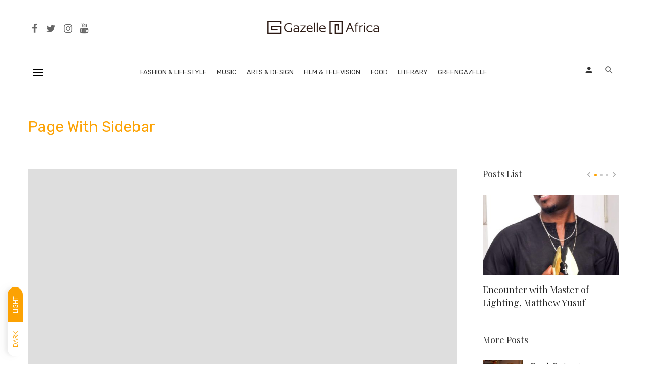

--- FILE ---
content_type: text/html; charset=UTF-8
request_url: https://gazelleafrica.com/page-with-sidebar/
body_size: 134402
content:
<!DOCTYPE html>
<html lang="en-US">
<head>
	<meta charset="UTF-8" />

    <meta name="viewport" content="width=device-width, initial-scale=1"/>

    <link rel="profile" href="//gmpg.org/xfn/11" />

	<script type="application/javascript">var ajaxurl = "https://gazelleafrica.com/wp-admin/admin-ajax.php"</script><meta name='robots' content='index, follow, max-image-preview:large, max-snippet:-1, max-video-preview:-1' />

	<!-- This site is optimized with the Yoast SEO plugin v19.13 - https://yoast.com/wordpress/plugins/seo/ -->
	<title>Page With Sidebar - Gazelle Africa</title>
	<link rel="canonical" href="https://gazelleafrica.com/page-with-sidebar/" />
	<meta property="og:locale" content="en_US" />
	<meta property="og:type" content="article" />
	<meta property="og:title" content="Page With Sidebar - Gazelle Africa" />
	<meta property="og:description" content="Headings Header one Header two Header three HEADER FOUR Header five Header six Blockquotes Single line blockquote: Stay hungry. Stay foolish. Multi line blockquote with a cite reference: People think focus means saying yes to the thing you’ve got to focus on. But that’s not what it means at all. It means saying no to the hundred other good ideas that there are. You have to pick carefully. I’m actually as proud of the things we haven’t done as the things I have done. Innovation is saying no to 1,000 things. Steve Jobs – Apple Worldwide Developers’ Conference, 1997 Tables [&hellip;]" />
	<meta property="og:url" content="https://gazelleafrica.com/page-with-sidebar/" />
	<meta property="og:site_name" content="Gazelle Africa" />
	<meta property="article:publisher" content="https://www.facebook.com/profile.php?id=100089531302537" />
	<meta property="og:image" content="https://gazelleafrica.com/wp-content/uploads/2019/11/featured-image.jpg" />
	<meta property="og:image:width" content="2000" />
	<meta property="og:image:height" content="2000" />
	<meta property="og:image:type" content="image/jpeg" />
	<meta name="twitter:card" content="summary_large_image" />
	<meta name="twitter:site" content="@gazelleafrica1" />
	<meta name="twitter:label1" content="Est. reading time" />
	<meta name="twitter:data1" content="3 minutes" />
	<script type="application/ld+json" class="yoast-schema-graph">{"@context":"https://schema.org","@graph":[{"@type":"WebPage","@id":"https://gazelleafrica.com/page-with-sidebar/","url":"https://gazelleafrica.com/page-with-sidebar/","name":"Page With Sidebar - Gazelle Africa","isPartOf":{"@id":"https://gazelleafrica.com/#website"},"primaryImageOfPage":{"@id":"https://gazelleafrica.com/page-with-sidebar/#primaryimage"},"image":{"@id":"https://gazelleafrica.com/page-with-sidebar/#primaryimage"},"thumbnailUrl":"https://gazelleafrica.com/wp-content/uploads/2019/11/featured-image.jpg","datePublished":"2019-10-29T10:54:48+00:00","dateModified":"2019-10-29T10:54:48+00:00","breadcrumb":{"@id":"https://gazelleafrica.com/page-with-sidebar/#breadcrumb"},"inLanguage":"en-US","potentialAction":[{"@type":"ReadAction","target":["https://gazelleafrica.com/page-with-sidebar/"]}]},{"@type":"ImageObject","inLanguage":"en-US","@id":"https://gazelleafrica.com/page-with-sidebar/#primaryimage","url":"https://gazelleafrica.com/wp-content/uploads/2019/11/featured-image.jpg","contentUrl":"https://gazelleafrica.com/wp-content/uploads/2019/11/featured-image.jpg","width":2000,"height":2000},{"@type":"BreadcrumbList","@id":"https://gazelleafrica.com/page-with-sidebar/#breadcrumb","itemListElement":[{"@type":"ListItem","position":1,"name":"Home","item":"https://gazelleafrica.com/"},{"@type":"ListItem","position":2,"name":"Page With Sidebar"}]},{"@type":"WebSite","@id":"https://gazelleafrica.com/#website","url":"https://gazelleafrica.com/","name":"Gazelle Africa","description":"Showcasing African Culture &amp; Art","publisher":{"@id":"https://gazelleafrica.com/#organization"},"potentialAction":[{"@type":"SearchAction","target":{"@type":"EntryPoint","urlTemplate":"https://gazelleafrica.com/?s={search_term_string}"},"query-input":"required name=search_term_string"}],"inLanguage":"en-US"},{"@type":"Organization","@id":"https://gazelleafrica.com/#organization","name":"Gazelle Africa","url":"https://gazelleafrica.com/","logo":{"@type":"ImageObject","inLanguage":"en-US","@id":"https://gazelleafrica.com/#/schema/logo/image/","url":"https://gazelleafrica.com/wp-content/uploads/2023/01/GazelleAfrica-Logo-Login.png","contentUrl":"https://gazelleafrica.com/wp-content/uploads/2023/01/GazelleAfrica-Logo-Login.png","width":515,"height":263,"caption":"Gazelle Africa"},"image":{"@id":"https://gazelleafrica.com/#/schema/logo/image/"},"sameAs":["https://www.instagram.com/gazelelafrica","https://www.facebook.com/profile.php?id=100089531302537","https://twitter.com/gazelleafrica1"]}]}</script>
	<!-- / Yoast SEO plugin. -->


<link rel='dns-prefetch' href='//fonts.googleapis.com' />
<link rel='preconnect' href='https://fonts.gstatic.com' crossorigin />
<link rel="alternate" type="application/rss+xml" title="Gazelle Africa &raquo; Feed" href="https://gazelleafrica.com/feed/" />
<link rel="alternate" type="application/rss+xml" title="Gazelle Africa &raquo; Comments Feed" href="https://gazelleafrica.com/comments/feed/" />
<link rel="alternate" title="oEmbed (JSON)" type="application/json+oembed" href="https://gazelleafrica.com/wp-json/oembed/1.0/embed?url=https%3A%2F%2Fgazelleafrica.com%2Fpage-with-sidebar%2F" />
<link rel="alternate" title="oEmbed (XML)" type="text/xml+oembed" href="https://gazelleafrica.com/wp-json/oembed/1.0/embed?url=https%3A%2F%2Fgazelleafrica.com%2Fpage-with-sidebar%2F&#038;format=xml" />
<style id='wp-img-auto-sizes-contain-inline-css' type='text/css'>
img:is([sizes=auto i],[sizes^="auto," i]){contain-intrinsic-size:3000px 1500px}
/*# sourceURL=wp-img-auto-sizes-contain-inline-css */
</style>
<style id='wp-emoji-styles-inline-css' type='text/css'>

	img.wp-smiley, img.emoji {
		display: inline !important;
		border: none !important;
		box-shadow: none !important;
		height: 1em !important;
		width: 1em !important;
		margin: 0 0.07em !important;
		vertical-align: -0.1em !important;
		background: none !important;
		padding: 0 !important;
	}
/*# sourceURL=wp-emoji-styles-inline-css */
</style>
<style id='wp-block-library-inline-css' type='text/css'>
:root{--wp-block-synced-color:#7a00df;--wp-block-synced-color--rgb:122,0,223;--wp-bound-block-color:var(--wp-block-synced-color);--wp-editor-canvas-background:#ddd;--wp-admin-theme-color:#007cba;--wp-admin-theme-color--rgb:0,124,186;--wp-admin-theme-color-darker-10:#006ba1;--wp-admin-theme-color-darker-10--rgb:0,107,160.5;--wp-admin-theme-color-darker-20:#005a87;--wp-admin-theme-color-darker-20--rgb:0,90,135;--wp-admin-border-width-focus:2px}@media (min-resolution:192dpi){:root{--wp-admin-border-width-focus:1.5px}}.wp-element-button{cursor:pointer}:root .has-very-light-gray-background-color{background-color:#eee}:root .has-very-dark-gray-background-color{background-color:#313131}:root .has-very-light-gray-color{color:#eee}:root .has-very-dark-gray-color{color:#313131}:root .has-vivid-green-cyan-to-vivid-cyan-blue-gradient-background{background:linear-gradient(135deg,#00d084,#0693e3)}:root .has-purple-crush-gradient-background{background:linear-gradient(135deg,#34e2e4,#4721fb 50%,#ab1dfe)}:root .has-hazy-dawn-gradient-background{background:linear-gradient(135deg,#faaca8,#dad0ec)}:root .has-subdued-olive-gradient-background{background:linear-gradient(135deg,#fafae1,#67a671)}:root .has-atomic-cream-gradient-background{background:linear-gradient(135deg,#fdd79a,#004a59)}:root .has-nightshade-gradient-background{background:linear-gradient(135deg,#330968,#31cdcf)}:root .has-midnight-gradient-background{background:linear-gradient(135deg,#020381,#2874fc)}:root{--wp--preset--font-size--normal:16px;--wp--preset--font-size--huge:42px}.has-regular-font-size{font-size:1em}.has-larger-font-size{font-size:2.625em}.has-normal-font-size{font-size:var(--wp--preset--font-size--normal)}.has-huge-font-size{font-size:var(--wp--preset--font-size--huge)}.has-text-align-center{text-align:center}.has-text-align-left{text-align:left}.has-text-align-right{text-align:right}.has-fit-text{white-space:nowrap!important}#end-resizable-editor-section{display:none}.aligncenter{clear:both}.items-justified-left{justify-content:flex-start}.items-justified-center{justify-content:center}.items-justified-right{justify-content:flex-end}.items-justified-space-between{justify-content:space-between}.screen-reader-text{border:0;clip-path:inset(50%);height:1px;margin:-1px;overflow:hidden;padding:0;position:absolute;width:1px;word-wrap:normal!important}.screen-reader-text:focus{background-color:#ddd;clip-path:none;color:#444;display:block;font-size:1em;height:auto;left:5px;line-height:normal;padding:15px 23px 14px;text-decoration:none;top:5px;width:auto;z-index:100000}html :where(.has-border-color){border-style:solid}html :where([style*=border-top-color]){border-top-style:solid}html :where([style*=border-right-color]){border-right-style:solid}html :where([style*=border-bottom-color]){border-bottom-style:solid}html :where([style*=border-left-color]){border-left-style:solid}html :where([style*=border-width]){border-style:solid}html :where([style*=border-top-width]){border-top-style:solid}html :where([style*=border-right-width]){border-right-style:solid}html :where([style*=border-bottom-width]){border-bottom-style:solid}html :where([style*=border-left-width]){border-left-style:solid}html :where(img[class*=wp-image-]){height:auto;max-width:100%}:where(figure){margin:0 0 1em}html :where(.is-position-sticky){--wp-admin--admin-bar--position-offset:var(--wp-admin--admin-bar--height,0px)}@media screen and (max-width:600px){html :where(.is-position-sticky){--wp-admin--admin-bar--position-offset:0px}}
.has-text-align-justify{text-align:justify;}

/*# sourceURL=wp-block-library-inline-css */
</style><style id='global-styles-inline-css' type='text/css'>
:root{--wp--preset--aspect-ratio--square: 1;--wp--preset--aspect-ratio--4-3: 4/3;--wp--preset--aspect-ratio--3-4: 3/4;--wp--preset--aspect-ratio--3-2: 3/2;--wp--preset--aspect-ratio--2-3: 2/3;--wp--preset--aspect-ratio--16-9: 16/9;--wp--preset--aspect-ratio--9-16: 9/16;--wp--preset--color--black: #000000;--wp--preset--color--cyan-bluish-gray: #abb8c3;--wp--preset--color--white: #ffffff;--wp--preset--color--pale-pink: #f78da7;--wp--preset--color--vivid-red: #cf2e2e;--wp--preset--color--luminous-vivid-orange: #ff6900;--wp--preset--color--luminous-vivid-amber: #fcb900;--wp--preset--color--light-green-cyan: #7bdcb5;--wp--preset--color--vivid-green-cyan: #00d084;--wp--preset--color--pale-cyan-blue: #8ed1fc;--wp--preset--color--vivid-cyan-blue: #0693e3;--wp--preset--color--vivid-purple: #9b51e0;--wp--preset--gradient--vivid-cyan-blue-to-vivid-purple: linear-gradient(135deg,rgb(6,147,227) 0%,rgb(155,81,224) 100%);--wp--preset--gradient--light-green-cyan-to-vivid-green-cyan: linear-gradient(135deg,rgb(122,220,180) 0%,rgb(0,208,130) 100%);--wp--preset--gradient--luminous-vivid-amber-to-luminous-vivid-orange: linear-gradient(135deg,rgb(252,185,0) 0%,rgb(255,105,0) 100%);--wp--preset--gradient--luminous-vivid-orange-to-vivid-red: linear-gradient(135deg,rgb(255,105,0) 0%,rgb(207,46,46) 100%);--wp--preset--gradient--very-light-gray-to-cyan-bluish-gray: linear-gradient(135deg,rgb(238,238,238) 0%,rgb(169,184,195) 100%);--wp--preset--gradient--cool-to-warm-spectrum: linear-gradient(135deg,rgb(74,234,220) 0%,rgb(151,120,209) 20%,rgb(207,42,186) 40%,rgb(238,44,130) 60%,rgb(251,105,98) 80%,rgb(254,248,76) 100%);--wp--preset--gradient--blush-light-purple: linear-gradient(135deg,rgb(255,206,236) 0%,rgb(152,150,240) 100%);--wp--preset--gradient--blush-bordeaux: linear-gradient(135deg,rgb(254,205,165) 0%,rgb(254,45,45) 50%,rgb(107,0,62) 100%);--wp--preset--gradient--luminous-dusk: linear-gradient(135deg,rgb(255,203,112) 0%,rgb(199,81,192) 50%,rgb(65,88,208) 100%);--wp--preset--gradient--pale-ocean: linear-gradient(135deg,rgb(255,245,203) 0%,rgb(182,227,212) 50%,rgb(51,167,181) 100%);--wp--preset--gradient--electric-grass: linear-gradient(135deg,rgb(202,248,128) 0%,rgb(113,206,126) 100%);--wp--preset--gradient--midnight: linear-gradient(135deg,rgb(2,3,129) 0%,rgb(40,116,252) 100%);--wp--preset--font-size--small: 13px;--wp--preset--font-size--medium: 20px;--wp--preset--font-size--large: 36px;--wp--preset--font-size--x-large: 42px;--wp--preset--spacing--20: 0.44rem;--wp--preset--spacing--30: 0.67rem;--wp--preset--spacing--40: 1rem;--wp--preset--spacing--50: 1.5rem;--wp--preset--spacing--60: 2.25rem;--wp--preset--spacing--70: 3.38rem;--wp--preset--spacing--80: 5.06rem;--wp--preset--shadow--natural: 6px 6px 9px rgba(0, 0, 0, 0.2);--wp--preset--shadow--deep: 12px 12px 50px rgba(0, 0, 0, 0.4);--wp--preset--shadow--sharp: 6px 6px 0px rgba(0, 0, 0, 0.2);--wp--preset--shadow--outlined: 6px 6px 0px -3px rgb(255, 255, 255), 6px 6px rgb(0, 0, 0);--wp--preset--shadow--crisp: 6px 6px 0px rgb(0, 0, 0);}:where(.is-layout-flex){gap: 0.5em;}:where(.is-layout-grid){gap: 0.5em;}body .is-layout-flex{display: flex;}.is-layout-flex{flex-wrap: wrap;align-items: center;}.is-layout-flex > :is(*, div){margin: 0;}body .is-layout-grid{display: grid;}.is-layout-grid > :is(*, div){margin: 0;}:where(.wp-block-columns.is-layout-flex){gap: 2em;}:where(.wp-block-columns.is-layout-grid){gap: 2em;}:where(.wp-block-post-template.is-layout-flex){gap: 1.25em;}:where(.wp-block-post-template.is-layout-grid){gap: 1.25em;}.has-black-color{color: var(--wp--preset--color--black) !important;}.has-cyan-bluish-gray-color{color: var(--wp--preset--color--cyan-bluish-gray) !important;}.has-white-color{color: var(--wp--preset--color--white) !important;}.has-pale-pink-color{color: var(--wp--preset--color--pale-pink) !important;}.has-vivid-red-color{color: var(--wp--preset--color--vivid-red) !important;}.has-luminous-vivid-orange-color{color: var(--wp--preset--color--luminous-vivid-orange) !important;}.has-luminous-vivid-amber-color{color: var(--wp--preset--color--luminous-vivid-amber) !important;}.has-light-green-cyan-color{color: var(--wp--preset--color--light-green-cyan) !important;}.has-vivid-green-cyan-color{color: var(--wp--preset--color--vivid-green-cyan) !important;}.has-pale-cyan-blue-color{color: var(--wp--preset--color--pale-cyan-blue) !important;}.has-vivid-cyan-blue-color{color: var(--wp--preset--color--vivid-cyan-blue) !important;}.has-vivid-purple-color{color: var(--wp--preset--color--vivid-purple) !important;}.has-black-background-color{background-color: var(--wp--preset--color--black) !important;}.has-cyan-bluish-gray-background-color{background-color: var(--wp--preset--color--cyan-bluish-gray) !important;}.has-white-background-color{background-color: var(--wp--preset--color--white) !important;}.has-pale-pink-background-color{background-color: var(--wp--preset--color--pale-pink) !important;}.has-vivid-red-background-color{background-color: var(--wp--preset--color--vivid-red) !important;}.has-luminous-vivid-orange-background-color{background-color: var(--wp--preset--color--luminous-vivid-orange) !important;}.has-luminous-vivid-amber-background-color{background-color: var(--wp--preset--color--luminous-vivid-amber) !important;}.has-light-green-cyan-background-color{background-color: var(--wp--preset--color--light-green-cyan) !important;}.has-vivid-green-cyan-background-color{background-color: var(--wp--preset--color--vivid-green-cyan) !important;}.has-pale-cyan-blue-background-color{background-color: var(--wp--preset--color--pale-cyan-blue) !important;}.has-vivid-cyan-blue-background-color{background-color: var(--wp--preset--color--vivid-cyan-blue) !important;}.has-vivid-purple-background-color{background-color: var(--wp--preset--color--vivid-purple) !important;}.has-black-border-color{border-color: var(--wp--preset--color--black) !important;}.has-cyan-bluish-gray-border-color{border-color: var(--wp--preset--color--cyan-bluish-gray) !important;}.has-white-border-color{border-color: var(--wp--preset--color--white) !important;}.has-pale-pink-border-color{border-color: var(--wp--preset--color--pale-pink) !important;}.has-vivid-red-border-color{border-color: var(--wp--preset--color--vivid-red) !important;}.has-luminous-vivid-orange-border-color{border-color: var(--wp--preset--color--luminous-vivid-orange) !important;}.has-luminous-vivid-amber-border-color{border-color: var(--wp--preset--color--luminous-vivid-amber) !important;}.has-light-green-cyan-border-color{border-color: var(--wp--preset--color--light-green-cyan) !important;}.has-vivid-green-cyan-border-color{border-color: var(--wp--preset--color--vivid-green-cyan) !important;}.has-pale-cyan-blue-border-color{border-color: var(--wp--preset--color--pale-cyan-blue) !important;}.has-vivid-cyan-blue-border-color{border-color: var(--wp--preset--color--vivid-cyan-blue) !important;}.has-vivid-purple-border-color{border-color: var(--wp--preset--color--vivid-purple) !important;}.has-vivid-cyan-blue-to-vivid-purple-gradient-background{background: var(--wp--preset--gradient--vivid-cyan-blue-to-vivid-purple) !important;}.has-light-green-cyan-to-vivid-green-cyan-gradient-background{background: var(--wp--preset--gradient--light-green-cyan-to-vivid-green-cyan) !important;}.has-luminous-vivid-amber-to-luminous-vivid-orange-gradient-background{background: var(--wp--preset--gradient--luminous-vivid-amber-to-luminous-vivid-orange) !important;}.has-luminous-vivid-orange-to-vivid-red-gradient-background{background: var(--wp--preset--gradient--luminous-vivid-orange-to-vivid-red) !important;}.has-very-light-gray-to-cyan-bluish-gray-gradient-background{background: var(--wp--preset--gradient--very-light-gray-to-cyan-bluish-gray) !important;}.has-cool-to-warm-spectrum-gradient-background{background: var(--wp--preset--gradient--cool-to-warm-spectrum) !important;}.has-blush-light-purple-gradient-background{background: var(--wp--preset--gradient--blush-light-purple) !important;}.has-blush-bordeaux-gradient-background{background: var(--wp--preset--gradient--blush-bordeaux) !important;}.has-luminous-dusk-gradient-background{background: var(--wp--preset--gradient--luminous-dusk) !important;}.has-pale-ocean-gradient-background{background: var(--wp--preset--gradient--pale-ocean) !important;}.has-electric-grass-gradient-background{background: var(--wp--preset--gradient--electric-grass) !important;}.has-midnight-gradient-background{background: var(--wp--preset--gradient--midnight) !important;}.has-small-font-size{font-size: var(--wp--preset--font-size--small) !important;}.has-medium-font-size{font-size: var(--wp--preset--font-size--medium) !important;}.has-large-font-size{font-size: var(--wp--preset--font-size--large) !important;}.has-x-large-font-size{font-size: var(--wp--preset--font-size--x-large) !important;}
/*# sourceURL=global-styles-inline-css */
</style>

<style id='classic-theme-styles-inline-css' type='text/css'>
/*! This file is auto-generated */
.wp-block-button__link{color:#fff;background-color:#32373c;border-radius:9999px;box-shadow:none;text-decoration:none;padding:calc(.667em + 2px) calc(1.333em + 2px);font-size:1.125em}.wp-block-file__button{background:#32373c;color:#fff;text-decoration:none}
/*# sourceURL=/wp-includes/css/classic-themes.min.css */
</style>
<link rel='stylesheet' id='fontawesome-latest-css-css' href='https://gazelleafrica.com/wp-content/plugins/accesspress-social-login-lite/css/font-awesome/all.min.css?ver=3.4.8' type='text/css' media='all' />
<link rel='stylesheet' id='apsl-frontend-css-css' href='https://gazelleafrica.com/wp-content/plugins/accesspress-social-login-lite/css/frontend.css?ver=3.4.8' type='text/css' media='all' />
<link rel='stylesheet' id='contact-form-7-css' href='https://gazelleafrica.com/wp-content/plugins/contact-form-7/includes/css/styles.css?ver=5.7.3' type='text/css' media='all' />
<link rel='stylesheet' id='bootstrap-css' href='https://gazelleafrica.com/wp-content/themes/suga/css/vendors/bootstrap.css?ver=6.9' type='text/css' media='all' />
<link rel='stylesheet' id='owl-carousel-css' href='https://gazelleafrica.com/wp-content/themes/suga/css/vendors/owl-carousel.css?ver=6.9' type='text/css' media='all' />
<link rel='stylesheet' id='flickity-css' href='https://gazelleafrica.com/wp-content/themes/suga/css/vendors/flickity.css?ver=6.9' type='text/css' media='all' />
<link rel='stylesheet' id='fotorama-css' href='https://gazelleafrica.com/wp-content/themes/suga/css/vendors/fotorama.css?ver=6.9' type='text/css' media='all' />
<link rel='stylesheet' id='magnific-popup-css' href='https://gazelleafrica.com/wp-content/themes/suga/css/vendors/magnific-popup.css?ver=6.9' type='text/css' media='all' />
<link rel='stylesheet' id='perfect-scrollbar-css' href='https://gazelleafrica.com/wp-content/themes/suga/css/vendors/perfect-scrollbar.css?ver=6.9' type='text/css' media='all' />
<link rel='stylesheet' id='suga-style-css' href='https://gazelleafrica.com/wp-content/themes/suga/css/style.css?ver=6.9' type='text/css' media='all' />
<style id='suga-style-inline-css' type='text/css'>
.site-footer, .footer-7.site-footer, .footer-8.site-footer, .footer-6.site-footer
                                        {background: #333;}::selection {color: #FFF; background: #FCA203;}::-webkit-selection {color: #FFF; background: #FCA203;}:root {
            --color-logo: #FCA203;
            --color-links-hover: #FCA203;
        }@media(min-width: 1200px) {.suga-dark-mode .post--nothumb-large-has-background[data-dark-mode=true]:hover {background-color: #FCA203;}}.related-posts .atbssuga-pagination .btn-default:hover, .related-posts .atbssuga-pagination .btn-default:active,.single .posts-navigation__prev .posts-navigation__label:hover, .single .posts-navigation__next .posts-navigation__label:hover, .atbssuga-grid-carousel-a .owl-carousel .owl-prev, .atbssuga-grid-carousel-a .owl-carousel .owl-next, a, a:hover, a:focus, a:active, .color-primary, .site-title, .atbssuga-widget-indexed-posts-b .posts-list > li .post__title:after,
            .post-slider-text-align-center .owl-carousel .owl-prev, .post-slider-text-align-center .owl-carousel .owl-next,
            .author-box .author-name a, .atbssuga-pagination__item-current,
            .atbssuga-post-latest-d--post-slide .atbssuga-carousel .owl-prev,
            .atbssuga-post-latest-d--post-slide .atbssuga-carousel .owl-next,
            .atbssuga-post-latest-c--post-grid .atbssuga-carousel .owl-prev:hover,
            .atbssuga-post-latest-c--post-grid .atbssuga-carousel .owl-next:hover,
            .atbssuga-post-latest-b--post-slide .atbssuga-carousel .owl-prev,
            .atbssuga-post-latest-b--post-slide .atbssuga-carousel .owl-next,
            .post-grid-3i-has-slider-fullwidth-a .atbssuga-carousel-nav-custom-holder .owl-prev,
            .post-grid-3i-has-slider-fullwidth-a .atbssuga-carousel-nav-custom-holder .owl-next,
            .post-feature-slide-small .atbssuga-carousel-nav-custom-holder .owl-prev:hover,
            .post-feature-slide-small .atbssuga-carousel-nav-custom-holder .owl-next:hover,
            .post--horizontal-text-background .post__readmore .readmore__text,
            .single .posts-navigation__next .posts-navigation__label:hover, .single .social-share-label, .single .single-header .entry-cat, .post--vertical-readmore-small .post__text .post__cat,
            .post--vertical-readmore-big .post__text .post__cat, .post--horizontal-reverse-big .post__cat, .atbssuga-post--grid-has-postlist .atbssuga-post-list--vertical .block-title-small .block-heading__title,
            .atbssuga-post--grid-multiple-style__fullwidth-a .post-not-fullwidth .atbssuga-pagination .read-more-link,
            .atbssuga-post--grid-multiple-style__fullwidth-a .post-not-fullwidth .atbssuga-pagination .read-more-link i,
            .carousel-heading .block-heading.block-heading--vertical .block-heading__title, .atbssuga-pagination__item:not(.atbssuga-pagination__item-current):hover,
            .atbssuga-pagination__item-current:hover, .atbssuga-pagination__item-current, .post__readmore a.button__readmore:hover, .post__cat.cat-color-logo,
            .post-score-star, .atbssuga-pagination .btn, .form-submit .submit, .atbssuga-search-full .result-default .popular-title span, .atbssuga-search-full--result .atbssuga-pagination .btn,
            .atbssuga-search-full .result-default .search-terms-list a:hover, .atbssuga-pagination.atbssuga-pagination-view-all-post .btn:hover i, .atbssuga-pagination.atbssuga-pagination-view-all-post .btn:hover,
            .sticky-suga-post .sugaStickyMark i, .atbs-theme-switch--style-2, .atbs-theme-switch--style-2.active .atbs-theme-switch__light, .post__readmore a.button__readmore,
            #atbssuga-offcanvas-mobile.atbssuga-offcanvas .search-form__submit
            {color: #FCA203;}.suga-dark-mode .post--horizontal-hasbackground[data-dark-mode='true'].post:hover,.post__readmore.post__readmore-btn a, .suga-feature-r .section-sub .section-sub-right .list-item:hover, .suga-feature-t .section-main-left .post-sub:hover, .suga-feature-t .section-main-right .post-sub:hover, .suga-feature-t .section-main-center .list-item:hover,.post__readmore.post__readmore-btn a,.post-no-thumb-has-background.background-color-primary, .suga-feature-r .section-sub .section-sub-right .list-item:hover, .post__readmore.post__readmore-btn a, .background-hover-fixed:before, .suga-feature-i .background-color-primary .section-sub, .suga-feature-e .background-color-primary .section-sub .post-main .posts-list:hover > .list-item:nth-child(1):hover, .suga-feature-e .background-color-primary .section-main .post-main:before, .owl-carousel.button--dots-center-nav .owl-dot.active span, .suga-feature-c .owl-carousel .owl-dot.active span, .dots-circle .owl-dot.active span, .suga-feature-slider-f .owl-carousel .owl-prev:hover, .suga-feature-slider-f .owl-carousel .owl-next:hover, .suga-grid-m .post-slide .owl-carousel, .suga-grid-m .atbssuga-pagination.atbssuga-pagination-view-all-post a, .post-slider-text-align-center .owl-carousel .owl-prev:hover, .post-slider-text-align-center .owl-carousel .owl-next:hover, .category-tile__name, .cat-theme-bg.cat-theme-bg, .primary-bg-color, .navigation--main > li > a:before, .atbssuga-pagination--next-n-prev .atbssuga-pagination__links a:last-child .atbssuga-pagination__item,
            .subscribe-form__fields input[type='submit'], .has-overlap-bg:before, .post__cat--bg, a.post__cat--bg, .entry-cat--bg, a.entry-cat--bg,
            .comments-count-box, .atbssuga-widget--box .widget__title,  /*.posts-list > li .post__thumb:after,*/
            .widget_calendar td a:before, .widget_calendar #today, .widget_calendar #today a, .entry-action-btn, .posts-navigation__label:before,
            .atbssuga-carousel-dots-b .swiper-pagination-bullet-active,
             .site-header--side-logo .header-logo:not(.header-logo--mobile), .list-square-bullet > li > *:before, .list-square-bullet-exclude-first > li:not(:first-child) > *:before,
             .btn-primary, .btn-primary:active, .btn-primary:focus, .btn-primary:hover,
             .btn-primary.active.focus, .btn-primary.active:focus, .btn-primary.active:hover, .btn-primary:active.focus, .btn-primary:active:focus, .btn-primary:active:hover,
             .atbssuga-post-latest-d--post-grid .list-item:first-child .post--nothumb-large-has-background,
            .atbssuga-post-latest-d--post-slide .atbssuga-carousel .owl-prev:hover,
            .atbssuga-post-latest-d--post-slide .atbssuga-carousel .owl-next:hover,
            .atbssuga-post-latest-b--post-slide .atbssuga-carousel .owl-prev:hover,
            .atbssuga-post-latest-b--post-slide .atbssuga-carousel .owl-next:hover,
            .post--nothumb-has-line-readmore, .post--nothumb-has-line-readmore, .suga-owl-background, .post-slide--nothumb,
            .single .single-footer .entry-tags ul > li > a:hover,
            .social-share ul li a svg:hover, .social-share-label-wrap:before, .post--vertical-readmore-small .post__text-wrap .post__readmore:hover,
            .post--vertical-readmore-big .post__text-wrap .post__readmore:hover, .post--horizontal-hasbackground.post:hover,
            .post--horizontal__title-line .post__title:before, .widget-subscribe .subscribe-form__fields button, .atbssuga-pagination__item-current:before,
            .atbssuga-post-latest-d--post-grid .post-list:hover .list-item:first-child:hover .post--nothumb-large-has-background, .atbssuga-widget-indexed-posts-a .posts-list>li .post__thumb:after, .atbssuga-search-full .form-control,
            .atbssuga-search-full .popular-tags .entry-tags ul > li > a, .atbssuga-pagination [class*='js-ajax-load-'] , .atbssuga-pagination [class*='js-ajax-load-']:hover , .atbssuga-pagination [class*='js-ajax-load-']:active,
            .widget-slide .atbssuga-carousel .owl-dot.active span, .single .comment-form .form-submit input[type='submit'] , .social-tile, .widget-subscribe__inner,
            .suga-subscribe-button, .suga-subscribe-button:hover, .suga-subscribe-button:focus, .suga-subscribe-button:active, .suga-subscribe-button:visited,
            div.wpforms-container-full .wpforms-form button[type=submit], div.wpforms-container-full .wpforms-form button[type=submit]:hover, .atbs-theme-switch--style-2 .atbs-theme-switch__light, .atbs-theme-switch--style-2.active .atbs-theme-switch__dark,
            #atbssuga-offcanvas-mobile .atbssuga-offcanvas__title
            {background-color: #FCA203;}@media (min-width: 577px){.suga-feature-e .background-color-primary .section-sub .post-main .posts-list:hover > .list-item:hover, .suga-feature-e .background-color-primary .section-sub .post-main .posts-list .list-item:first-child {background-color: #FCA203;} }@media (max-width: 576px){.suga-feature-e .background-color-primary .section-sub .post-sub {background-color: #FCA203;} }@media (min-width: 1200px){.post--nothumb-large-has-background:hover {background-color: #FCA203;} }.site-header--skin-4 .navigation--main > li > a:before
            {background-color: #FCA203 !important;}.atbssuga-post-latest-d--post-grid:hover .list-item.active .post--nothumb-large-has-background a.post__cat
            {color: #FCA203 !important;}@media (max-width: 991px) { .suga-feature-f .post--horizontal-xs .post__cat.cat-theme { color: #FCA203 !important; }}.post-score-hexagon .hexagon-svg g path
            {fill: #FCA203;}.atbs-theme-switch--style-2:focus-visible {
                outline: 2px dotted #FCA203;
            }
            .atbs-theme-switch--style-2:-moz-focusring {
                outline: 2px dotted #FCA203;
            }.related-posts .atbssuga-pagination .btn-default:hover, .related-posts .atbssuga-pagination .btn-default:active,.post-no-thumb-border-circle .post__title:before, .has-overlap-frame:before, .atbssuga-gallery-slider .fotorama__thumb-border, .bypostauthor > .comment-body .comment-author > img,
            .atbssuga-post-latest-b--post-slide .atbssuga-carousel .owl-next,
            .atbssuga-post--grid-has-postlist .atbssuga-post-list--vertical .block-title-small .block-heading__title,
            .atbssuga-post-latest-b--post-slide .atbssuga-carousel .owl-prev, .atbssuga-post-latest-b--post-slide .atbssuga-carousel .owl-next,
            .single .comment-form .form-submit input[type='submit'], .atbssuga-pagination .btn, .form-submit .submit, .atbssuga-search-full--result .atbssuga-pagination .btn, .atbssuga-pagination [class*='js-ajax-load-']:active,
            .suga-grid-m .atbssuga-pagination.atbssuga-pagination-view-all-post a, .suga-dark-mode .atbssuga-post-latest-b--post-slide .atbssuga-carousel .owl-prev:hover, .suga-dark-mode .atbssuga-post-latest-b--post-slide .atbssuga-carousel .owl-next:hover, .suga-dark-mode .atbssuga-post-latest-b--post-slide .atbssuga-carousel .owl-prev:focus, .suga-dark-mode .atbssuga-post-latest-b--post-slide .atbssuga-carousel .owl-next:focus, input[type=text]:focus, input[type=email]:focus, input[type=url]:focus, input[type=password]:focus, input[type=search]:focus, input[type=tel]:focus, input[type=number]:focus, textarea:focus, textarea.form-control:focus, select:focus, select.form-control:focus
            {border-color: #FCA203;}.atbssuga-pagination--next-n-prev .atbssuga-pagination__links a:last-child .atbssuga-pagination__item:after
            {border-left-color: #FCA203;}.comments-count-box:before, .bk-preload-wrapper:after
            {border-top-color: #FCA203;}.bk-preload-wrapper:after
            {border-bottom-color: #FCA203;}.navigation--offcanvas li > a:after
            {border-right-color: #FCA203;}.post--single-cover-gradient .single-header
            {
                background-image: -webkit-linear-gradient( bottom , #FCA203 0%, rgba(252, 60, 45, 0.7) 50%, rgba(252, 60, 45, 0) 100%);
                background-image: linear-gradient(to top, #FCA203 0%, rgba(252, 60, 45, 0.7) 50%, rgba(252, 60, 45, 0) 100%);
            }.site-wrapper 
            {--color-primary: #FCA203;}.atbssuga-video-box__playlist .is-playing .post__thumb:after { content: 'Now playing'; }.block-heading .block-heading__title { color: #FCA203; }.has-block-heading-line-around.block-heading::before, .has-block-heading-line-around.block-heading::after,.block-heading--line-under.block-heading,.block-heading--line.block-heading::after {
                border-color: rgba(252, 162, 3,0.1); }.widget__title .widget__title-text { color: #333333; }.widget__title.has-block-heading-line-around.block-heading::before, .widget__title.has-block-heading-line-around.block-heading::after,.widget__title.block-heading--line-under.block-heading, .widget__title.block-heading--line.block-heading::after {
                border-color: rgba(51, 51, 51,0.1); }.site-footer .widget__title .widget__title-text { color: #FCA203; }.site-footer .widget__title.has-block-heading-line-around.block-heading::before, .site-footer .widget__title.has-block-heading-line-around.block-heading::after,.site-footer .widget__title.block-heading--line-under.block-heading, .site-footer .widget__title.block-heading--line.block-heading::after {
                border-color: rgba(252, 162, 3,0.1); }
/*# sourceURL=suga-style-inline-css */
</style>
<link rel='stylesheet' id='login-with-ajax-css' href='https://gazelleafrica.com/wp-content/themes/suga/plugins/login-with-ajax/widget.css?ver=4.1' type='text/css' media='all' />
<link rel="preload" as="style" href="https://fonts.googleapis.com/css?family=Open%20Sans:300,400,600,700,800,300italic,400italic,600italic,700italic,800italic%7CPlayfair%20Display:400,700,900,400italic,700italic,900italic%7CRubik:300,400,500,700,900,300italic,400italic,500italic,700italic,900italic&#038;display=swap&#038;ver=1676736736" /><link rel="stylesheet" href="https://fonts.googleapis.com/css?family=Open%20Sans:300,400,600,700,800,300italic,400italic,600italic,700italic,800italic%7CPlayfair%20Display:400,700,900,400italic,700italic,900italic%7CRubik:300,400,500,700,900,300italic,400italic,500italic,700italic,900italic&#038;display=swap&#038;ver=1676736736" media="print" onload="this.media='all'"><noscript><link rel="stylesheet" href="https://fonts.googleapis.com/css?family=Open%20Sans:300,400,600,700,800,300italic,400italic,600italic,700italic,800italic%7CPlayfair%20Display:400,700,900,400italic,700italic,900italic%7CRubik:300,400,500,700,900,300italic,400italic,500italic,700italic,900italic&#038;display=swap&#038;ver=1676736736" /></noscript><link rel='stylesheet' id='jetpack_css-css' href='https://gazelleafrica.com/wp-content/plugins/jetpack/css/jetpack.css?ver=11.6.2' type='text/css' media='all' />
<script type="text/javascript" src="https://gazelleafrica.com/wp-includes/js/jquery/jquery.min.js?ver=3.7.1" id="jquery-core-js"></script>
<script type="text/javascript" src="https://gazelleafrica.com/wp-includes/js/jquery/jquery-migrate.min.js?ver=3.4.1" id="jquery-migrate-js"></script>
<script type="text/javascript" src="https://gazelleafrica.com/wp-content/plugins/accesspress-social-login-lite/js/frontend.js?ver=3.4.8" id="apsl-frontend-js-js"></script>
<script type="text/javascript" id="login-with-ajax-js-extra">
/* <![CDATA[ */
var LWA = {"ajaxurl":"https://gazelleafrica.com/wp-admin/admin-ajax.php","off":""};
//# sourceURL=login-with-ajax-js-extra
/* ]]> */
</script>
<script type="text/javascript" src="https://gazelleafrica.com/wp-content/plugins/login-with-ajax/templates/login-with-ajax.legacy.min.js?ver=4.1" id="login-with-ajax-js"></script>
<link rel="https://api.w.org/" href="https://gazelleafrica.com/wp-json/" /><link rel="alternate" title="JSON" type="application/json" href="https://gazelleafrica.com/wp-json/wp/v2/pages/277" /><link rel="EditURI" type="application/rsd+xml" title="RSD" href="https://gazelleafrica.com/xmlrpc.php?rsd" />
<meta name="generator" content="WordPress 6.9" />
<link rel='shortlink' href='https://gazelleafrica.com/?p=277' />
<meta name="framework" content="Redux 4.1.22" />	<style>img#wpstats{display:none}</style>
		<link rel="icon" href="https://gazelleafrica.com/wp-content/uploads/2023/01/cropped-GazelleAfrica-favicon-2-32x32.png" sizes="32x32" />
<link rel="icon" href="https://gazelleafrica.com/wp-content/uploads/2023/01/cropped-GazelleAfrica-favicon-2-192x192.png" sizes="192x192" />
<link rel="apple-touch-icon" href="https://gazelleafrica.com/wp-content/uploads/2023/01/cropped-GazelleAfrica-favicon-2-180x180.png" />
<meta name="msapplication-TileImage" content="https://gazelleafrica.com/wp-content/uploads/2023/01/cropped-GazelleAfrica-favicon-2-270x270.png" />
<style id="suga_option-dynamic-css" title="dynamic-css" class="redux-options-output">body{font-family:"Open Sans",Arial, Helvetica, sans-serif;}.block-heading, .post-nothumb-media .list-index, .post__title, .entry-title, h1, h2, h3, h4, h5, h6, .h1, .h2, .h3, .h4, .h5, .h6, .text-font-primary, .social-tile__title, .widget_recent_comments .recentcomments > a, .widget_recent_entries li > a, .modal-title.modal-title, .author-box .author-name a, .comment-author, .widget_calendar caption, .widget_categories li>a, .widget_meta ul, .widget_recent_comments .recentcomments>a, .widget_recent_entries li>a, .widget_pages li>a, .widget__title-text, .atbs-style-page-content-store .wc-block-grid__product .wc-block-grid__product-title,
            .widget.widget_product_categories ul li a, .atbs-style-page-content-store .wp-block-cover p.has-large-font-size{font-family:"Playfair Display",Arial, Helvetica, sans-serif;}.block-heading .block-heading__title, .block-heading .page-heading__title,.block-heading__title, .page-heading__title{font-family:Rubik,Arial, Helvetica, sans-serif;font-weight:normal;font-style:normal;}.text-font-secondary, .block-heading__subtitle, .widget_nav_menu ul, .typography-copy blockquote, .comment-content blockquote{font-family:"Playfair Display",Arial, Helvetica, sans-serif;}.wp-block-image figcaption, .mobile-header-btn, .meta-text, a.meta-text, .meta-font, a.meta-font, .text-font-tertiary, .block-heading-tabs, .block-heading-tabs > li > a, input[type="button"]:not(.btn), input[type="reset"]:not(.btn), input[type="submit"]:not(.btn), .btn, label, .category-tile__name, .page-nav, .post-score, .post-score-hexagon .post-score-value, .post__cat, a.post__cat, .entry-cat, a.entry-cat, .read-more-link, .post__meta, .entry-meta, .entry-author__name, a.entry-author__name, .comments-count-box, .atbssuga-widget-indexed-posts-a .posts-list > li .post__thumb:after, .atbssuga-widget-indexed-posts-b .posts-list > li .post__title:after, .atbssuga-widget-indexed-posts-c .list-index, .social-tile__count, .widget_recent_comments .comment-author-link, .atbssuga-video-box__playlist .is-playing .post__thumb:after, .atbssuga-posts-listing-a .cat-title, .atbssuga-news-ticker__heading, .page-heading__title, .post-sharing__title, .post-sharing--simple .sharing-btn, .entry-action-btn, .entry-tags-title, .post-categories__title, .posts-navigation__label, .comments-title, .comments-title__text, .comments-title .add-comment, .comment-metadata, .comment-metadata a, .comment-reply-link, .comment-reply-title, .countdown__digit, .modal-title, .comment-reply-title, .comment-meta, .comment .reply, .wp-caption, .gallery-caption, .widget-title, .btn, .logged-in-as, .countdown__digit, .atbssuga-widget-indexed-posts-a .posts-list>li .post__thumb:after, .atbssuga-widget-indexed-posts-b .posts-list>li .post__title:after,
            .atbssuga-widget-indexed-posts-c .list-index, .atbssuga-horizontal-list .index, .atbssuga-pagination, .atbssuga-pagination--next-n-prev .atbssuga-pagination__label, .atbs-style-page-content-store .wp-block-button{font-family:"Playfair Display",Arial, Helvetica, sans-serif;}.navigation--main>li>a,.navigation-bar-btn, .navigation, .menu, .navigation{font-family:Rubik,Arial, Helvetica, sans-serif;font-weight:normal;}.navigation .sub-menu, .atbssuga-mega-menu__inner > .sub-menu > li > a{font-family:Rubik,Arial, Helvetica, sans-serif;font-weight:normal;}.header-main{padding-top:40px;padding-bottom:40px;}</style>
    <!-- Schema meta -->
</head>
<body class="wp-singular page-template-default page page-id-277 wp-embed-responsive wp-theme-suga">
        <div class="site-wrapper suga-enable-dark-mode-option header-1">
        <header class="site-header">
    <!-- Button Dark Mode & Light Mode a  -->
<button class="atbs-theme-switch is-toggle-switch atbs-theme-switch--style-2 atbs-theme-switch--bottom-left">
    <span class="atbs-theme-switch__light">Light</span>
    <span class="atbs-theme-switch__dark">Dark</span>
</button>    <!-- Header content -->
    <div class="header-main hidden-xs hidden-sm">
            	<div class="container">
    		<div class="row row--flex row--vertical-center">
    			<div class="col-xs-3">
                            				<div class="header-social">
        					<ul class="social-list social-list--lg list-horizontal">
        						<li><a href="https://web.facebook.com/profile.php?id=100089531302537" target="_blank"><i class="mdicon mdicon-facebook"></i></a></li><li><a href="https://twitter.com/gazelleafrica1" target="_blank"><i class="mdicon mdicon-twitter"></i></a></li><li><a href="https://instagram.com/gazelleafrica" target="_blank"><i class="mdicon mdicon-instagram"></i></a></li><li><a href="https://youtube.com/@gazelleafrica4994" target="_blank"><i class="mdicon mdicon-youtube"></i></a></li>        					</ul>
        				</div>
                        			</div>
    			<div class="col-xs-6">
    				<div class="header-logo text-center atbs-suga-logo">
    					<a href="https://gazelleafrica.com">
    						<!-- logo open -->
                                                            <img class="suga-img-logo active" src="http://gazelleafrica.com/wp-content/uploads/2023/01/GazelleAfrica-LogoMark-BROWN.png" alt="logo" width="220"/>
                                <!-- logo dark mode -->
                                                                    <img class="suga-img-logo" src="http://gazelleafrica.com/wp-content/uploads/2023/01/GazelleAfrica-LogoMark-YELLOW.png" alt="logo"  width="220"/>
                                                                <!-- logo dark mode -->
                                                        <!-- logo close -->
    					</a>
    				</div>
    			</div>
                <div class="col-xs-3 text-right">
                                </div>
    		</div>
    	</div>
    </div><!-- Header content -->
    <!-- Mobile header -->
<div id="atbs-mobile-header" class="mobile-header visible-xs visible-sm ">
	<div class="mobile-header__inner mobile-header__inner--flex">
		<div class="header-branding header-branding--mobile mobile-header__section text-left">
			<div class="header-logo header-logo--mobile flexbox__item text-left atbs-suga-logo">
				<a href="https://gazelleafrica.com">
                                        <img class="suga-img-logo active" src="http://gazelleafrica.com/wp-content/uploads/2023/01/GazelleAfrica-LogoMark-BROWN.png" alt="mobileLogo"/>
                    <!-- logo dark mode -->
                                            <img class="suga-img-logo" src="http://gazelleafrica.com/wp-content/uploads/2023/01/GazelleAfrica-LogoMark-YELLOW.png" alt="logo"/>
                                        <!-- logo dark mode -->
                                    </a>
			</div>
		</div>
		<div class="mobile-header__section text-right">
			<div class="atbs-flexbox-header-icon">
				<button type="submit" class="mobile-header-btn js-search-popup">
					<i class="mdicon mdicon-search mdicon--last hidden-xs"></i><i class="mdicon mdicon-search visible-xs-inline-block"></i>
				</button>
				<!-- Button Dark Mode & Light Mode   -->
<button class="atbs-theme-switch atbs-theme-switch--style-1 atbs-theme-switch--bottom-left">
    <span class="light-mode-button">
        <svg width="23" height="23" viewBox="0 0 512 512">
          <path d="M256 400c-79.402 0-144-64.598-144-144s64.598-144 144-144 144 64.598 144 144-64.598 144-144 144zm0-256c-61.757 0-112 50.243-112 112s50.243 112 112 112 112-50.243 112-112-50.243-112-112-112zM256 80c-8.837 0-16-7.164-16-16V16c0-8.836 7.163-16 16-16s16 7.164 16 16v48c0 8.836-7.163 16-16 16zM256 512c-8.837 0-16-7.164-16-16v-48c0-8.836 7.163-16 16-16s16 7.164 16 16v48c0 8.836-7.163 16-16 16zM496 272h-48c-8.837 0-16-7.164-16-16s7.163-16 16-16h48c8.837 0 16 7.164 16 16s-7.163 16-16 16zM64 272H16c-8.837 0-16-7.164-16-16s7.163-16 16-16h48c8.837 0 16 7.164 16 16s-7.163 16-16 16zM391.765 136.235c-14.126 0-21.422-17.206-11.313-27.314l33.941-33.941c6.249-6.248 16.38-6.249 22.627 0 6.249 6.248 6.249 16.379 0 22.627l-33.941 33.941c-3.125 3.125-7.22 4.687-11.314 4.687zM86.294 441.706c-14.126 0-21.422-17.206-11.313-27.314l33.941-33.941c6.25-6.248 16.381-6.248 22.627 0 6.249 6.248 6.249 16.379 0 22.627L97.607 437.02c-3.124 3.123-7.218 4.686-11.313 4.686zM425.706 441.706c-4.095 0-8.189-1.562-11.313-4.686l-33.941-33.941c-6.249-6.249-6.249-16.379 0-22.627 6.248-6.249 16.379-6.249 22.627 0l33.941 33.941c10.108 10.106 2.812 27.313-11.314 27.313zM120.235 136.235c-4.095 0-8.189-1.562-11.313-4.686L74.98 97.608c-6.249-6.249-6.249-16.379 0-22.627 6.248-6.249 16.379-6.249 22.627 0l33.941 33.941c10.109 10.107 2.813 27.313-11.313 27.313z"/>
        </svg>
    </span>
    <span class="dark-mode-button">
        <svg version="1.1" width="18" height="18" viewBox="0 0 350 350" xml:space="preserve">
        <g id="icon" style="stroke: none; stroke-width: 1; stroke-dasharray: none; stroke-linecap: butt; stroke-linejoin: miter; stroke-miterlimit: 10; fill: none; fill-rule: nonzero; opacity: 1;" transform="translate(-1.9444444444444287 -1.9444444444444287) scale(3.89 3.89)">
            <path d="M 87.823 60.7 c -0.463 -0.423 -1.142 -0.506 -1.695 -0.214 c -15.834 8.398 -35.266 2.812 -44.232 -12.718 c -8.966 -15.53 -4.09 -35.149 11.101 -44.665 c 0.531 -0.332 0.796 -0.963 0.661 -1.574 c -0.134 -0.612 -0.638 -1.074 -1.259 -1.153 c -9.843 -1.265 -19.59 0.692 -28.193 5.66 C 13.8 12.041 6.356 21.743 3.246 33.35 S 1.732 57.08 7.741 67.487 c 6.008 10.407 15.709 17.851 27.316 20.961 C 38.933 89.486 42.866 90 46.774 90 c 7.795 0 15.489 -2.044 22.42 -6.046 c 8.601 -4.966 15.171 -12.43 18.997 -21.586 C 88.433 61.79 88.285 61.123 87.823 60.7 z" style="stroke: none; stroke-width: 1; stroke-dasharray: none; stroke-linecap: butt; stroke-linejoin: miter; stroke-miterlimit: 10; fill-rule: nonzero; opacity: 1;" transform=" matrix(1 0 0 1 0 0) " stroke-linecap="round"></path>
        </g>
        </svg>
    </span>
</button>
                <a href="#atbssuga-offcanvas-mobile" class="offcanvas-menu-toggle mobile-header-btn js-atbssuga-offcanvas-toggle menu-bar-icon-wrap">
					<i class="mdicon mdicon-menu mdicon--last hidden-xs"></i><i class="mdicon mdicon-menu visible-xs-inline-block"></i>
				</a>
			</div>
		</div>
	</div>
</div><!-- Mobile header -->    <!-- Navigation bar -->
    <nav class="navigation-bar  navigation-bar--fullwidth hidden-xs hidden-sm js-sticky-header-holder">
    	<div class="container">
    		<div class="navigation-bar__inner">
                                            			<div class="navigation-bar__section hidden-xs hidden-sm">
                        <a href="#atbssuga-offcanvas-primary" class="offcanvas-menu-toggle navigation-bar-btn js-atbssuga-offcanvas-toggle menu-bar-icon-wrap">
                            <span class="menu-bar-icon"></span>
                        </a>
        			</div>
                                        			<div class="navigation-wrapper navigation-bar__section js-priority-nav">
    				<div id="main-menu" class="menu-main-menu-container"><ul id="menu-main-menu" class="navigation navigation--main navigation--inline"><li id="menu-item-650" class="menu-item menu-item-type-taxonomy menu-item-object-category menu-item-650 menu-item-cat-5"><a href="https://gazelleafrica.com/category/fashion-and-lifestyle/">Fashion &amp; Lifestyle</a><div class="atbssuga-mega-menu"><div class="atbssuga-mega-menu__inner"><ul class="posts-list mega-menu-posts-list-1st-large list-unstyled"><li class="big-post">
                            <article class="post post--overlay post--overlay-bottom post--overlay-floorfade post--overlay-xs">
                                <div class="post__thumb post__thumb--overlay atbs-thumb-object-fit"><a href="https://gazelleafrica.com/2026/01/05/10-work-ethics-to-imbibe-this-year/"><img width="400" height="300" src="https://gazelleafrica.com/wp-content/uploads/2026/01/1767612061420-400x300.jpg" class="attachment-suga-xs-4_3 size-suga-xs-4_3 wp-post-image" alt="" decoding="async" fetchpriority="high" /></a> <!-- close a tag --></div>

                                <div class="post__text inverse-text">
                                    <div class="post__text-wrap">
                                        <div class="post__text-inner">
                                            <h3 class="post__title typescale-2"><a href="https://gazelleafrica.com/2026/01/05/10-work-ethics-to-imbibe-this-year/">10 Work Ethics To Imbibe This Year</a></h3>
                                            <div class="post__meta">
                                                <span class="entry-author">By <a href="https://gazelleafrica.com/author/admin/">Gazelle Africa</a></span>
            									<time class="time published" datetime="2026-01-05T11:22:21+00:00" title="January 5, 2026 at 11:22 am"><i class="mdicon mdicon-schedule"></i>January 5, 2026</time>
            								</div>
                                        </div>
                                    </div>
                                </div>
                                <a href="https://gazelleafrica.com/2026/01/05/10-work-ethics-to-imbibe-this-year/" class="link-overlay"></a>
                            </article>
                        </li><li>
                            <article class="post post--vertical" data-dark-mode="true">
                                <div class="post__thumb">
                                    <a href="https://gazelleafrica.com/2025/12/18/much-ado-about-detty-december/" class="thumb-link"><img width="400" height="200" src="https://gazelleafrica.com/wp-content/uploads/2025/12/6292-400x200.jpg" class="attachment-suga-xs-2_1 size-suga-xs-2_1 wp-post-image" alt="" decoding="async" /></a>
                                </div>
                                <div class="post__text">
                                    <h3 class="post__title typescale-0 custom-typescale-0"><a href="https://gazelleafrica.com/2025/12/18/much-ado-about-detty-december/">Much Ado About Detty December</a></h3>
                                    <div class="post__meta">
   									<time class="time published" datetime="2025-12-18T18:21:18+00:00" title="December 18, 2025 at 6:21 pm"><i class="mdicon mdicon-schedule"></i>December 18, 2025</time>
    								</div>
                                </div>
                            </article>
                        </li><li>
                            <article class="post post--vertical" data-dark-mode="true">
                                <div class="post__thumb">
                                    <a href="https://gazelleafrica.com/2025/12/08/10-signs-your-friend-might-be-toxic/" class="thumb-link"><img width="400" height="200" src="https://gazelleafrica.com/wp-content/uploads/2025/12/1765221374490-400x200.jpg" class="attachment-suga-xs-2_1 size-suga-xs-2_1 wp-post-image" alt="" decoding="async" /></a>
                                </div>
                                <div class="post__text">
                                    <h3 class="post__title typescale-0 custom-typescale-0"><a href="https://gazelleafrica.com/2025/12/08/10-signs-your-friend-might-be-toxic/">10 Signs Your friend Might Be Toxic</a></h3>
                                    <div class="post__meta">
   									<time class="time published" datetime="2025-12-08T19:19:28+00:00" title="December 8, 2025 at 7:19 pm"><i class="mdicon mdicon-schedule"></i>December 8, 2025</time>
    								</div>
                                </div>
                            </article>
                        </li><li>
                            <article class="post post--vertical" data-dark-mode="true">
                                <div class="post__thumb">
                                    <a href="https://gazelleafrica.com/2025/12/04/six-ways-a-celebrity-can-live-privately/" class="thumb-link"><img width="400" height="200" src="https://gazelleafrica.com/wp-content/uploads/2025/12/1764834054981-400x200.jpg" class="attachment-suga-xs-2_1 size-suga-xs-2_1 wp-post-image" alt="" decoding="async" /></a>
                                </div>
                                <div class="post__text">
                                    <h3 class="post__title typescale-0 custom-typescale-0"><a href="https://gazelleafrica.com/2025/12/04/six-ways-a-celebrity-can-live-privately/">Six Ways A Celebrity Can Live Privately</a></h3>
                                    <div class="post__meta">
   									<time class="time published" datetime="2025-12-04T07:41:42+00:00" title="December 4, 2025 at 7:41 am"><i class="mdicon mdicon-schedule"></i>December 4, 2025</time>
    								</div>
                                </div>
                            </article>
                        </li></ul><ul class="sub-categories list-unstyled"><li class="menu-item-cat-5"><a class="post__cat post__cat--bg cat-theme-bg cat-5" href="https://gazelleafrica.com/category/fashion-and-lifestyle/" title="All" >All</a></li><li class="menu-item-cat-8"><a class="post__cat post__cat--bg cat-theme-bg cat-8" href="https://gazelleafrica.com/category/fashion-and-lifestyle/fashion/" title="Fashion" >Fashion</a></li><li class="menu-item-cat-7"><a class="post__cat post__cat--bg cat-theme-bg cat-7" href="https://gazelleafrica.com/category/fashion-and-lifestyle/lifestyle/" title="Lifestyle" >Lifestyle</a></li></ul></div><!-- Close atbssuga-mega-menu__inner --></div><!-- Close Megamenu --></li>
<li id="menu-item-649" class="menu-item menu-item-type-taxonomy menu-item-object-category menu-item-649 menu-item-cat-6"><a href="https://gazelleafrica.com/category/music/">Music</a><div class="atbssuga-mega-menu"><div class="atbssuga-mega-menu__inner"><ul class="posts-list mega-menu-posts-list-1st-large list-unstyled"><li class="big-post">
                            <article class="post post--overlay post--overlay-bottom post--overlay-floorfade post--overlay-xs">
                                <div class="post__thumb post__thumb--overlay atbs-thumb-object-fit"><a href="https://gazelleafrica.com/2026/01/12/countdown-to-grammys-i-disrespecting-fela-decades-after-demise/"><img width="400" height="300" src="https://gazelleafrica.com/wp-content/uploads/2026/01/IMG-20260112-WA0000-400x300.jpg" class="attachment-suga-xs-4_3 size-suga-xs-4_3 wp-post-image" alt="" decoding="async" /></a> <!-- close a tag --></div>

                                <div class="post__text inverse-text">
                                    <div class="post__text-wrap">
                                        <div class="post__text-inner">
                                            <h3 class="post__title typescale-2"><a href="https://gazelleafrica.com/2026/01/12/countdown-to-grammys-i-disrespecting-fela-decades-after-demise/">Countdown to Grammys (I): Disrespecting Fela Decades After Demise</a></h3>
                                            <div class="post__meta">
                                                <span class="entry-author">By <a href="https://gazelleafrica.com/author/admin/">Gazelle Africa</a></span>
            									<time class="time published" datetime="2026-01-12T18:06:43+00:00" title="January 12, 2026 at 6:06 pm"><i class="mdicon mdicon-schedule"></i>7 days ago</time>
            								</div>
                                        </div>
                                    </div>
                                </div>
                                <a href="https://gazelleafrica.com/2026/01/12/countdown-to-grammys-i-disrespecting-fela-decades-after-demise/" class="link-overlay"></a>
                            </article>
                        </li><li>
                            <article class="post post--vertical" data-dark-mode="true">
                                <div class="post__thumb">
                                    <a href="https://gazelleafrica.com/2025/12/23/symphonic-distribution-mourns-media-personality-ife-ajagbe/" class="thumb-link"><img width="400" height="200" src="https://gazelleafrica.com/wp-content/uploads/2025/12/fr-cD142_400x400-400x200.jpg" class="attachment-suga-xs-2_1 size-suga-xs-2_1 wp-post-image" alt="" decoding="async" /></a>
                                </div>
                                <div class="post__text">
                                    <h3 class="post__title typescale-0 custom-typescale-0"><a href="https://gazelleafrica.com/2025/12/23/symphonic-distribution-mourns-media-personality-ife-ajagbe/">Symphonic Distribution Mourns Media Personality, Ife Ajagbe</a></h3>
                                    <div class="post__meta">
   									<time class="time published" datetime="2025-12-23T20:50:31+00:00" title="December 23, 2025 at 8:50 pm"><i class="mdicon mdicon-schedule"></i>December 23, 2025</time>
    								</div>
                                </div>
                            </article>
                        </li><li>
                            <article class="post post--vertical" data-dark-mode="true">
                                <div class="post__thumb">
                                    <a href="https://gazelleafrica.com/2025/12/19/afrobeat-pioneer-fela-anikulapo-kuti-to-receive-grammy-lifetime-achievement-award-in-2026/" class="thumb-link"><img width="400" height="200" src="https://gazelleafrica.com/wp-content/uploads/2025/12/10list-fela-mediumSquareAt3X-400x200.jpg" class="attachment-suga-xs-2_1 size-suga-xs-2_1 wp-post-image" alt="" decoding="async" /></a>
                                </div>
                                <div class="post__text">
                                    <h3 class="post__title typescale-0 custom-typescale-0"><a href="https://gazelleafrica.com/2025/12/19/afrobeat-pioneer-fela-anikulapo-kuti-to-receive-grammy-lifetime-achievement-award-in-2026/">Afrobeat Pioneer, Fela Anikulapo-Kuti to Receive Grammy Lifetime Achievement Award in 2026</a></h3>
                                    <div class="post__meta">
   									<time class="time published" datetime="2025-12-19T21:39:07+00:00" title="December 19, 2025 at 9:39 pm"><i class="mdicon mdicon-schedule"></i>December 19, 2025</time>
    								</div>
                                </div>
                            </article>
                        </li><li>
                            <article class="post post--vertical" data-dark-mode="true">
                                <div class="post__thumb">
                                    <a href="https://gazelleafrica.com/2025/11/29/fuji-a-opera-marks-5th-anniversary-with-its-promised-legacy-show-fuji-vibrations/" class="thumb-link"><img width="400" height="200" src="https://gazelleafrica.com/wp-content/uploads/2025/11/IMG-20251129-WA00011-400x200.jpg" class="attachment-suga-xs-2_1 size-suga-xs-2_1 wp-post-image" alt="" decoding="async" /></a>
                                </div>
                                <div class="post__text">
                                    <h3 class="post__title typescale-0 custom-typescale-0"><a href="https://gazelleafrica.com/2025/11/29/fuji-a-opera-marks-5th-anniversary-with-its-promised-legacy-show-fuji-vibrations/">FUJI: A OPERA Marks 5th Anniversary with its Promised Legacy Show, Fuji Vibrations</a></h3>
                                    <div class="post__meta">
   									<time class="time published" datetime="2025-11-29T10:44:35+00:00" title="November 29, 2025 at 10:44 am"><i class="mdicon mdicon-schedule"></i>November 29, 2025</time>
    								</div>
                                </div>
                            </article>
                        </li></ul></div><!-- Close atbssuga-mega-menu__inner --></div><!-- Close Megamenu --></li>
<li id="menu-item-651" class="menu-item menu-item-type-taxonomy menu-item-object-category menu-item-651 menu-item-cat-3"><a href="https://gazelleafrica.com/category/arts-and-design/">Arts &amp; Design</a><div class="atbssuga-mega-menu"><div class="atbssuga-mega-menu__inner"><ul class="posts-list mega-menu-posts-list-1st-large list-unstyled"><li class="big-post">
                            <article class="post post--overlay post--overlay-bottom post--overlay-floorfade post--overlay-xs">
                                <div class="post__thumb post__thumb--overlay atbs-thumb-object-fit"><a href="https://gazelleafrica.com/2026/01/17/susanne-wenger-foundation-announces-the-demise-of-kasali-akangbe-ogun/"><img width="400" height="300" src="https://gazelleafrica.com/wp-content/uploads/2026/01/IMG-20260117-WA00011-400x300.jpg" class="attachment-suga-xs-4_3 size-suga-xs-4_3 wp-post-image" alt="" decoding="async" /></a> <!-- close a tag --></div>

                                <div class="post__text inverse-text">
                                    <div class="post__text-wrap">
                                        <div class="post__text-inner">
                                            <h3 class="post__title typescale-2"><a href="https://gazelleafrica.com/2026/01/17/susanne-wenger-foundation-announces-the-demise-of-kasali-akangbe-ogun/">Susanne Wenger Foundation Announces the Demise of Kasali Akangbe Ogun </a></h3>
                                            <div class="post__meta">
                                                <span class="entry-author">By <a href="https://gazelleafrica.com/author/admin/">Gazelle Africa</a></span>
            									<time class="time published" datetime="2026-01-17T13:10:04+00:00" title="January 17, 2026 at 1:10 pm"><i class="mdicon mdicon-schedule"></i>2 days ago</time>
            								</div>
                                        </div>
                                    </div>
                                </div>
                                <a href="https://gazelleafrica.com/2026/01/17/susanne-wenger-foundation-announces-the-demise-of-kasali-akangbe-ogun/" class="link-overlay"></a>
                            </article>
                        </li><li>
                            <article class="post post--vertical" data-dark-mode="true">
                                <div class="post__thumb">
                                    <a href="https://gazelleafrica.com/2025/12/11/ability-in-disability-scottish-nigerian-artist-nnena-kalu-wins-prestigious-turner-prize/" class="thumb-link"><img width="400" height="200" src="https://gazelleafrica.com/wp-content/uploads/2025/12/IMG-20251211-WA0001-400x200.jpg" class="attachment-suga-xs-2_1 size-suga-xs-2_1 wp-post-image" alt="" decoding="async" /></a>
                                </div>
                                <div class="post__text">
                                    <h3 class="post__title typescale-0 custom-typescale-0"><a href="https://gazelleafrica.com/2025/12/11/ability-in-disability-scottish-nigerian-artist-nnena-kalu-wins-prestigious-turner-prize/">Ability in Disability: Scottish-Nigerian Artist Nnena Kalu Wins Prestigious Turner Prize</a></h3>
                                    <div class="post__meta">
   									<time class="time published" datetime="2025-12-11T18:05:18+00:00" title="December 11, 2025 at 6:05 pm"><i class="mdicon mdicon-schedule"></i>December 11, 2025</time>
    								</div>
                                </div>
                            </article>
                        </li><li>
                            <article class="post post--vertical" data-dark-mode="true">
                                <div class="post__thumb">
                                    <a href="https://gazelleafrica.com/2025/12/09/kunle-adewale-named-2025-winner-of-social-impact-awards-for-community-development-inclusion/" class="thumb-link"><img width="400" height="200" src="https://gazelleafrica.com/wp-content/uploads/2025/12/IMG-20251209-WA0001-400x200.jpg" class="attachment-suga-xs-2_1 size-suga-xs-2_1 wp-post-image" alt="" decoding="async" /></a>
                                </div>
                                <div class="post__text">
                                    <h3 class="post__title typescale-0 custom-typescale-0"><a href="https://gazelleafrica.com/2025/12/09/kunle-adewale-named-2025-winner-of-social-impact-awards-for-community-development-inclusion/">Kunle Adewale Named 2025 Winner of Social Impact Awards for Community Development, Inclusion</a></h3>
                                    <div class="post__meta">
   									<time class="time published" datetime="2025-12-09T07:33:27+00:00" title="December 9, 2025 at 7:33 am"><i class="mdicon mdicon-schedule"></i>December 9, 2025</time>
    								</div>
                                </div>
                            </article>
                        </li><li>
                            <article class="post post--vertical" data-dark-mode="true">
                                <div class="post__thumb">
                                    <a href="https://gazelleafrica.com/2025/11/16/south-africa-sets-out-vision-leadership-for-venice-biennale-2026/" class="thumb-link"><img width="400" height="200" src="https://gazelleafrica.com/wp-content/uploads/2025/11/IMG-20251116-WA0004-400x200.jpg" class="attachment-suga-xs-2_1 size-suga-xs-2_1 wp-post-image" alt="" decoding="async" /></a>
                                </div>
                                <div class="post__text">
                                    <h3 class="post__title typescale-0 custom-typescale-0"><a href="https://gazelleafrica.com/2025/11/16/south-africa-sets-out-vision-leadership-for-venice-biennale-2026/">South Africa Sets out Vision, Leadership for Venice Biennale 2026</a></h3>
                                    <div class="post__meta">
   									<time class="time published" datetime="2025-11-16T16:04:44+00:00" title="November 16, 2025 at 4:04 pm"><i class="mdicon mdicon-schedule"></i>November 16, 2025</time>
    								</div>
                                </div>
                            </article>
                        </li></ul></div><!-- Close atbssuga-mega-menu__inner --></div><!-- Close Megamenu --></li>
<li id="menu-item-710" class="menu-item menu-item-type-taxonomy menu-item-object-category menu-item-710 menu-item-cat-4"><a href="https://gazelleafrica.com/category/film-and-television/">Film &amp; Television</a></li>
<li id="menu-item-711" class="menu-item menu-item-type-taxonomy menu-item-object-category menu-item-711 menu-item-cat-1"><a href="https://gazelleafrica.com/category/food/">Food</a></li>
<li id="menu-item-713" class="menu-item menu-item-type-taxonomy menu-item-object-category menu-item-713 menu-item-cat-42"><a href="https://gazelleafrica.com/category/literary/">Literary</a></li>
<li id="menu-item-714" class="menu-item menu-item-type-taxonomy menu-item-object-category menu-item-714 menu-item-cat-41"><a href="https://gazelleafrica.com/category/greengazelle/">GreenGazelle</a></li>
</ul></div>    			</div>

    			<div class="navigation-bar__section lwa lwa-template-modal">
                    <div class="atbs-flexbox-header-icon">
                                                <a href="#login-modal" class="navigation-bar__login-btn navigation-bar-btn" data-toggle="modal" data-target="#login-modal"><i class="mdicon mdicon-person"></i></a>        				<button type="submit" class="navigation-bar-btn js-search-popup"><i class="mdicon mdicon-search"></i></button>
                    </div>
                </div>
    		</div><!-- .navigation-bar__inner -->
    	</div><!-- .container -->
    </nav><!-- Navigation-bar -->
</header><!-- Site header --><div class="site-content atbs-style-page-content-store">
    <div class="atbssuga-block atbssuga-block--fullwidth">
	<div class="container ">
        <div class="block-heading block-heading--line"><h1 class="page-heading__title block-heading__title" style="color:#FCA203;">Page With Sidebar</h1></div><!-- block-heading -->		<div class="row">
			<div class="atbssuga-main-col " role="main">
                <article class="post--single post-277 page type-page status-publish has-post-thumbnail hentry">
                    <div class="single-content">
                        <div class="entry-thumb single-entry-thumb"><img width="800" height="400" src="https://gazelleafrica.com/wp-content/uploads/2019/11/featured-image-800x400.jpg" class="attachment-suga-m-2_1 size-suga-m-2_1 wp-post-image" alt="" decoding="async" loading="lazy" /></div>						<div class="entry-content typography-copy">
                            <h2>Headings</h2>
<h1>Header one</h1>
<h2>Header two</h2>
<h3>Header three</h3>
<h4>HEADER FOUR</h4>
<h5>Header five</h5>
<h6>Header six</h6>
<h2>Blockquotes</h2>
<p>Single line blockquote:</p>
<blockquote><p>Stay hungry. Stay foolish.</p></blockquote>
<p>Multi line blockquote with a cite reference:</p>
<blockquote><p>People think focus means saying yes to the thing you’ve got to focus on. But that’s not what it means at all. It means saying no to the hundred other good ideas that there are. You have to pick carefully. I’m actually as proud of the things we haven’t done as the things I have done. Innovation is saying no to 1,000 things.</p>
<p><cite>Steve Jobs – Apple Worldwide Developers’ Conference, 1997</cite></p></blockquote>
<h2>Tables</h2>
<table>
<tbody>
<tr>
<th>Employee</th>
<th class="views">Salary</th>
<th></th>
</tr>
<tr class="odd">
<td><a href="http://john.do/">John Saddington</a></td>
<td>$1</td>
<td>Because that’s all Steve Job’ needed for a salary.</td>
</tr>
<tr class="even">
<td><a href="http://tommcfarlin.com/">Tom McFarlin</a></td>
<td>$100K</td>
<td>For all the blogging he does.</td>
</tr>
<tr class="odd">
<td><a href="http://jarederickson.com/">Jared Erickson</a></td>
<td>$100M</td>
<td>Pictures are worth a thousand words, right? So Tom x 1,000.</td>
</tr>
<tr class="even">
<td><a href="http://chrisam.es/">Chris Ames</a></td>
<td>$100B</td>
<td>With hair like that?! Enough said…</td>
</tr>
</tbody>
</table>
<h2>Definition Lists</h2>
<dl>
<dt>Definition List Title</dt>
<dd>Definition list division.</dd>
<dt>Startup</dt>
<dd>A startup company or startup is a company or temporary organization designed to search for a repeatable and scalable business model.</dd>
<dt>#dowork</dt>
<dd>Coined by Rob Dyrdek and his personal body guard Christopher “Big Black” Boykins, “Do Work” works as a self motivator, to motivating your friends.</dd>
<dt>Do It Live</dt>
<dd>I’ll let Bill O’Reilly will <a title="We'll Do It Live" href="https://www.youtube.com/watch?v=O_HyZ5aW76c">explain</a> this one.</dd>
</dl>
<h2>Unordered Lists (Nested)</h2>
<ul>
<li>List item one
<ul>
<li>List item one
<ul>
<li>List item one</li>
<li>List item two</li>
<li>List item three</li>
<li>List item four</li>
</ul>
</li>
<li>List item two</li>
<li>List item three</li>
<li>List item four</li>
</ul>
</li>
<li>List item two</li>
<li>List item three</li>
<li>List item four</li>
</ul>
<h2>Ordered List (Nested)</h2>
<ol>
<li>List item one
<ol>
<li>List item one
<ol>
<li>List item one</li>
<li>List item two</li>
<li>List item three</li>
<li>List item four</li>
</ol>
</li>
<li>List item two</li>
<li>List item three</li>
<li>List item four</li>
</ol>
</li>
<li>List item two</li>
<li>List item three</li>
<li>List item four</li>
</ol>
<h2>HTML Tags</h2>
<p>These supported tags come from the WordPress.com code <a title="Code" href="http://en.support.wordpress.com/code/">FAQ</a>.</p>
<p><strong>Address Tag</strong></p>
<address>1 Infinite Loop<br />
Cupertino, CA 95014<br />
United States</address>
<p><strong>Anchor Tag (aka. Link)</strong></p>
<p>This is an example of a <a title="Apple" href="http://apple.com/">link</a>.</p>
<p><strong>Abbreviation Tag</strong></p>
<p>The abbreviation <abbr title="Seriously">srsly</abbr> stands for “seriously”.</p>
<p><strong>Acronym Tag</strong></p>
<p>The acronym <acronym title="For The Win">ftw</acronym> stands for “for the win”.</p>
<p><strong>Big Tag</strong></p>
<p>These tests are a <big>big</big> deal, but this tag is no longer supported in HTML5.</p>
<p><strong>Cite Tag</strong></p>
<p>“Code is poetry.” —<cite>Automattic</cite></p>
<p><strong>Code Tag</strong></p>
<p>You will learn later on in these tests that <code>word-wrap: break-word;</code> will be your best friend.</p>
<p><strong>Delete Tag</strong></p>
<p>This tag will let you <del>strikeout text</del>, but this tag is no longer supported in HTML5 (use the <code>&lt;strike&gt;</code> instead).</p>
<p><strong>Emphasize Tag</strong></p>
<p>The emphasize tag should <em>italicize</em> text.</p>
<p><strong>Insert Tag</strong></p>
<p>This tag should denote <ins>inserted</ins> text.</p>
<p><strong>Keyboard Tag</strong></p>
<p>This scarsly known tag emulates <kbd>keyboard text</kbd>, which is usually styled like the <code>&lt;code&gt;</code> tag.</p>
<p><strong>Preformatted Tag</strong></p>
<p>This tag styles large blocks of code.</p>
<pre>.post-title {
	margin: 0 0 5px;
	font-weight: bold;
	font-size: 38px;
	line-height: 1.2;
}</pre>
<p><strong>Quote Tag</strong></p>
<p><q>Developers, developers, developers…</q> –Steve Ballmer</p>
<p><strong>Strong Tag</strong></p>
<p>This tag shows <strong>bold text.</strong></p>
<p><strong>Subscript Tag</strong></p>
<p>Getting our science styling on with H<sub>2</sub>O, which should push the “2” down.</p>
<p><strong>Superscript Tag</strong></p>
<p>Still sticking with science and Albert Einstein’s E = MC<sup>2</sup>, which should lift the “2” up.</p>
<p><strong>Teletype Tag</strong></p>
<p>This rarely used tag emulates <tt>teletype text</tt>, which is usually styled like the <code>&lt;code&gt;</code> tag.</p>
<p><strong>Variable Tag</strong></p>
<p>This allows you to denote <var>variables</var>.</p>
                        </div>
                                            </div>
                </article>
                            </div><!-- .atbssuga-main-col -->

                        <div class="atbssuga-sub-col sidebar js-sticky-sidebar" role="complementary">
				<div id="bk_widget_posts_slider-1" class="widget atbssuga-widget widget-slide"><div class=""><div class="widget__title block-heading block-heading--line"><h4 class="widget__title-text">Posts List</h4></div><div class="atbssuga-carousel widget-content"><div class="atbssuga-carousel__inner owl-carousel js-atbssuga-carousel-1i-loopdot"><div class="slide-content">            <article class="post post--vertical post__thumb-160" data-dark-mode="true">
				    <div class="post__thumb atbs-thumb-object-fit">
                                                    <a href="https://gazelleafrica.com/2023/06/22/encounter-with-master-of-lighting-matthew-yusuf/"><img width="400" height="225" src="https://gazelleafrica.com/wp-content/uploads/2023/06/Yusuf-400x225.jpg" class="attachment-suga-xs-16_9 400x225 size-suga-xs-16_9 400x225 wp-post-image" alt="" decoding="async" loading="lazy" /></a> <!-- close a tag -->                                            </div>
                <div class="post__text">
                                        <h3 class="post__title  typescale-0 custom-typescale-0"><a href="https://gazelleafrica.com/2023/06/22/encounter-with-master-of-lighting-matthew-yusuf/">Encounter with Master of Lighting, Matthew Yusuf</a></h3>
                                                        </div>
            </article>
            </div><div class="slide-content">            <article class="post post--vertical post__thumb-160" data-dark-mode="true">
				    <div class="post__thumb atbs-thumb-object-fit">
                                                    <a href="https://gazelleafrica.com/2024/02/22/sometime-in-may-sets-off-theatre-in-lagos-for-2024/"><img width="400" height="225" src="https://gazelleafrica.com/wp-content/uploads/2024/02/PhotoStudio_1708625036881-400x225.jpeg" class="attachment-suga-xs-16_9 400x225 size-suga-xs-16_9 400x225 wp-post-image" alt="" decoding="async" loading="lazy" /></a> <!-- close a tag -->                                            </div>
                <div class="post__text">
                                        <h3 class="post__title  typescale-0 custom-typescale-0"><a href="https://gazelleafrica.com/2024/02/22/sometime-in-may-sets-off-theatre-in-lagos-for-2024/">This Weekend, &#8220;Sometime in May” Ignites Theatre in Lagos</a></h3>
                                                        </div>
            </article>
            </div><div class="slide-content">            <article class="post post--vertical post__thumb-160" data-dark-mode="true">
				    <div class="post__thumb atbs-thumb-object-fit">
                                                    <a href="https://gazelleafrica.com/2023/07/11/muson-announces-long-vacation-courses/"><img width="400" height="225" src="https://gazelleafrica.com/wp-content/uploads/2023/07/A-performance-at-MUSON-festival-400x225.jpg" class="attachment-suga-xs-16_9 400x225 size-suga-xs-16_9 400x225 wp-post-image" alt="" decoding="async" loading="lazy" /></a> <!-- close a tag -->                                            </div>
                <div class="post__text">
                                        <h3 class="post__title  typescale-0 custom-typescale-0"><a href="https://gazelleafrica.com/2023/07/11/muson-announces-long-vacation-courses/">MUSON Announces Long Vacation Courses</a></h3>
                                                        </div>
            </article>
            </div></div></div>    </div><!-- End Widget Module--></div><div id="bk_widget_posts_list-1" class="widget atbssuga-widget"><div class=""><div class="widget__title block-heading block-heading--line"><h4 class="widget__title-text">More Posts</h4></div><div class="widget-content"><ul class="list-unstyled list-space-sm"><li>            <article class="post post--horizontal post--horizontal-xxs" data-dark-mode="true">
                 				    <div class="post__thumb ">
                        <a href="https://gazelleafrica.com/2024/01/24/frank-farian-a-complicated-legacy-of-a-music-genius/"><img width="180" height="180" src="https://gazelleafrica.com/wp-content/uploads/2024/01/1706108892_Frank-Farian-creator-of-Boney-M-and-brain-behind-the-768x432-1-180x180.jpg" class="attachment-suga-xxs-1_1 size-suga-xxs-1_1 wp-post-image" alt="" decoding="async" loading="lazy" /></a> <!-- close a tag -->                    </div>
                				<div class="post__text ">
                    					<h3 class="post__title typescale-0 m-b-0"><a href="https://gazelleafrica.com/2024/01/24/frank-farian-a-complicated-legacy-of-a-music-genius/">Frank Farian: A Complicated Legacy of A Music Genius</a></h3>
				                                                            </div>
                			</article>
            </li><li>            <article class="post post--horizontal post--horizontal-xxs" data-dark-mode="true">
                 				    <div class="post__thumb ">
                        <a href="https://gazelleafrica.com/2025/06/16/how-to-use-social-media-stories-to-sell-your-artworks/"><img width="180" height="180" src="https://gazelleafrica.com/wp-content/uploads/2025/06/1750067410343-180x180.jpg" class="attachment-suga-xxs-1_1 size-suga-xxs-1_1 wp-post-image" alt="" decoding="async" loading="lazy" /></a> <!-- close a tag -->                    </div>
                				<div class="post__text ">
                    					<h3 class="post__title typescale-0 m-b-0"><a href="https://gazelleafrica.com/2025/06/16/how-to-use-social-media-stories-to-sell-your-artworks/">How to Use Social Media Stories to Sell Your Artworks</a></h3>
				                                                            </div>
                			</article>
            </li><li>            <article class="post post--horizontal post--horizontal-xxs" data-dark-mode="true">
                 				    <div class="post__thumb ">
                        <a href="https://gazelleafrica.com/2025/02/03/nigeria-prizes-2025-target-entries-in-ai-digital-innovation-and-prose-literature/"><img width="180" height="180" src="https://gazelleafrica.com/wp-content/uploads/2025/02/Nigeria-Liquefied-Natural-Gas-LNG-180x180.jpg" class="attachment-suga-xxs-1_1 size-suga-xxs-1_1 wp-post-image" alt="" decoding="async" loading="lazy" /></a> <!-- close a tag -->                    </div>
                				<div class="post__text ">
                    					<h3 class="post__title typescale-0 m-b-0"><a href="https://gazelleafrica.com/2025/02/03/nigeria-prizes-2025-target-entries-in-ai-digital-innovation-and-prose-literature/">Nigeria Prizes 2025 Target Entries in AI, Digital Innovation and Prose Literature</a></h3>
				                                                            </div>
                			</article>
            </li></ul></div>    </div><!-- End Widget Module--></div><div id="bk_widget_category_titles-1" class="widget atbssuga-widget"><div class="widget__title block-heading block-heading--line"><h4 class="widget__title-text">Categories</h4></div>        <div class="atbssuga-widget-categories atbssuga-widget widget">
            <ul class="list-unstyled list-space-sm">
                <li>
            <div class="category-tile cat-3 category-tile--sm">
                <div class="category-tile__wrap">
                    <div class="background-img background-img--dimmed" ></div>
                    <div class="category-tile__inner">
						<div class="category-tile__text inverse-text">
							<div class="category-tile__name cat-theme-bg">Arts &amp; Design</div>
							<div class="category-tile__description"><p>Promoting established and emerging interior designers, architects, brands, influencers and artists across visual, performing, experimental arts and culture.</p>
</div>						</div>
					</div>
					<a href="https://gazelleafrica.com/category/arts-and-design/" class="link-overlay" title="View all World"></a>
                </div>
            </div>
            </li><li>
            <div class="category-tile cat-4 category-tile--sm">
                <div class="category-tile__wrap">
                    <div class="background-img background-img--dimmed" ></div>
                    <div class="category-tile__inner">
						<div class="category-tile__text inverse-text">
							<div class="category-tile__name cat-theme-bg">Film &amp; Television</div>
							<div class="category-tile__description"><p>From reels to screens, we bring you news, reviews, stories and trends in African cinema; telling stories of the shapers of the screen culture.</p>
</div>						</div>
					</div>
					<a href="https://gazelleafrica.com/category/film-and-television/" class="link-overlay" title="View all World"></a>
                </div>
            </div>
            </li><li>
            <div class="category-tile cat-5 category-tile--sm">
                <div class="category-tile__wrap">
                    <div class="background-img background-img--dimmed" ></div>
                    <div class="category-tile__inner">
						<div class="category-tile__text inverse-text">
							<div class="category-tile__name cat-theme-bg">Fashion &amp; Lifestyle</div>
							<div class="category-tile__description"><p>At Gazelle Africa, fashion is beyond labels but the attitude. Catch all the trends, tips and hack in African fashion scene.</p>
</div>						</div>
					</div>
					<a href="https://gazelleafrica.com/category/fashion-and-lifestyle/" class="link-overlay" title="View all World"></a>
                </div>
            </div>
            </li>            </ul>
        </div>
        </div>			</div><!-- .atbssuga-sub-col -->
                    </div>
    </div> <!-- .container -->
</div><!-- .atbssuga-block --></div>

 
<!-- Site header -->
<footer class="site-footer footer-1  site-footer--inverse inverse-text">
    <!-- Navigation bar -->
    <div class="site-footer__section site-footer__section--flex">
        <div class="container">
            <div class="site-footer__section-inner">
                <nav class="suga-footer-wrap">

                        <!-- logo open -->

                                                    <div class="footer-logo atbs-suga-logo">
                                <a href="https://gazelleafrica.com">
                                    <img class="suga-img-logo active" src="http://gazelleafrica.com/wp-content/uploads/2023/01/GazelleAfrica-LogoMark-YELLOW.png" alt="logo" width="150"/>
                                    <!-- logo dark mode -->
                                                                            <img class="suga-img-logo" src="http://gazelleafrica.com/wp-content/uploads/2023/01/GazelleAfrica-LogoMark-YELLOW.png" alt="logo" width="150"/>
                                                                        <!-- logo dark mode -->
                                <!-- logo close -->
            					</a>
                            </div>
                                                    
                                        <div class="menu-footer-nav-container"><ul id="menu-footer-nav" class="navigation navigation--footer navigation--inline"><li id="menu-item-972" class="menu-item menu-item-type-post_type menu-item-object-page menu-item-972"><a href="https://gazelleafrica.com/about/">About Us</a></li>
<li id="menu-item-718" class="menu-item menu-item-type-taxonomy menu-item-object-category menu-item-718 menu-item-cat-5"><a href="https://gazelleafrica.com/category/fashion-and-lifestyle/">Fashion &amp; Lifestyle</a></li>
<li id="menu-item-723" class="menu-item menu-item-type-taxonomy menu-item-object-category menu-item-723 menu-item-cat-6"><a href="https://gazelleafrica.com/category/music/">Music</a></li>
<li id="menu-item-717" class="menu-item menu-item-type-taxonomy menu-item-object-category menu-item-717 menu-item-cat-3"><a href="https://gazelleafrica.com/category/arts-and-design/">Arts &amp; Design</a></li>
<li id="menu-item-719" class="menu-item menu-item-type-taxonomy menu-item-object-category menu-item-719 menu-item-cat-4"><a href="https://gazelleafrica.com/category/film-and-television/">Film &amp; Television</a></li>
<li id="menu-item-720" class="menu-item menu-item-type-taxonomy menu-item-object-category menu-item-720 menu-item-cat-1"><a href="https://gazelleafrica.com/category/food/">Food</a></li>
<li id="menu-item-722" class="menu-item menu-item-type-taxonomy menu-item-object-category menu-item-722 menu-item-cat-42"><a href="https://gazelleafrica.com/category/literary/">Literary</a></li>
<li id="menu-item-721" class="menu-item menu-item-type-taxonomy menu-item-object-category menu-item-721 menu-item-cat-41"><a href="https://gazelleafrica.com/category/greengazelle/">GreenGazelle</a></li>
</ul></div>                                                            <div class="social-footer-container">
            			<ul class="social-list social-list--lg list-horizontal text-center">
            				<li><a href="https://web.facebook.com/profile.php?id=100089531302537" target="_blank"><i class="mdicon mdicon-facebook"></i></a></li><li><a href="https://twitter.com/gazelleafrica1" target="_blank"><i class="mdicon mdicon-twitter"></i></a></li><li><a href="https://instagram.com/gazelleafrica" target="_blank"><i class="mdicon mdicon-instagram"></i></a></li><li><a href="https://youtube.com/@gazelleafrica4994" target="_blank"><i class="mdicon mdicon-youtube"></i></a></li>            			</ul>
                    </div>
                                    </nav>
            </div>
        </div>
    </div>
</footer><!-- Site header -->
<!-- Sticky header -->
<div id="atbssuga-sticky-header" class="sticky-header js-sticky-header ">
	<!-- Navigation bar -->
	<nav class="navigation-bar navigation-bar--fullwidth hidden-xs hidden-sm ">
		<div class="navigation-bar__inner">
			<div class="navigation-bar__section">
                <div class="flexbox">
                                                                                    				<a href="#atbssuga-offcanvas-primary" class="offcanvas-menu-toggle navigation-bar-btn js-atbssuga-offcanvas-toggle menu-bar-icon-wrap">
                                <span class="menu-bar-icon"></span>
                            </a>
                                                                                                				<div class="site-logo header-logo atbs-suga-logo">
    					<a href="https://gazelleafrica.com">
                            <img class="suga-img-logo active" src="http://gazelleafrica.com/wp-content/uploads/2023/01/GazelleAfrica-LogoMark-BROWN.png" alt="Sticky Logo"/>
                            <!-- logo dark mode -->
                                                            <img class="suga-img-logo" src="http://gazelleafrica.com/wp-content/uploads/2023/01/GazelleAfrica-LogoMark-YELLOW.png" alt="logo"/>
                                                        <!-- logo dark mode -->

                        </a>
    				</div>
                                    </div>
			</div>

			<div class="navigation-wrapper navigation-bar__section js-priority-nav">
				<div id="sticky-main-menu" class="menu-main-menu-container"><ul id="menu-main-menu-1" class="navigation navigation--main navigation--inline"><li class="menu-item menu-item-type-taxonomy menu-item-object-category menu-item-650 menu-item-cat-5"><a href="https://gazelleafrica.com/category/fashion-and-lifestyle/">Fashion &amp; Lifestyle</a><div class="atbssuga-mega-menu"><div class="atbssuga-mega-menu__inner"><ul class="posts-list mega-menu-posts-list-1st-large list-unstyled"><li class="big-post">
                            <article class="post post--overlay post--overlay-bottom post--overlay-floorfade post--overlay-xs">
                                <div class="post__thumb post__thumb--overlay atbs-thumb-object-fit"><a href="https://gazelleafrica.com/2026/01/05/10-work-ethics-to-imbibe-this-year/"><img width="400" height="300" src="https://gazelleafrica.com/wp-content/uploads/2026/01/1767612061420-400x300.jpg" class="attachment-suga-xs-4_3 size-suga-xs-4_3 wp-post-image" alt="" decoding="async" loading="lazy" /></a> <!-- close a tag --></div>

                                <div class="post__text inverse-text">
                                    <div class="post__text-wrap">
                                        <div class="post__text-inner">
                                            <h3 class="post__title typescale-2"><a href="https://gazelleafrica.com/2026/01/05/10-work-ethics-to-imbibe-this-year/">10 Work Ethics To Imbibe This Year</a></h3>
                                            <div class="post__meta">
                                                <span class="entry-author">By <a href="https://gazelleafrica.com/author/admin/">Gazelle Africa</a></span>
            									<time class="time published" datetime="2026-01-05T11:22:21+00:00" title="January 5, 2026 at 11:22 am"><i class="mdicon mdicon-schedule"></i>January 5, 2026</time>
            								</div>
                                        </div>
                                    </div>
                                </div>
                                <a href="https://gazelleafrica.com/2026/01/05/10-work-ethics-to-imbibe-this-year/" class="link-overlay"></a>
                            </article>
                        </li><li>
                            <article class="post post--vertical" data-dark-mode="true">
                                <div class="post__thumb">
                                    <a href="https://gazelleafrica.com/2025/12/18/much-ado-about-detty-december/" class="thumb-link"><img width="400" height="200" src="https://gazelleafrica.com/wp-content/uploads/2025/12/6292-400x200.jpg" class="attachment-suga-xs-2_1 size-suga-xs-2_1 wp-post-image" alt="" decoding="async" loading="lazy" /></a>
                                </div>
                                <div class="post__text">
                                    <h3 class="post__title typescale-0 custom-typescale-0"><a href="https://gazelleafrica.com/2025/12/18/much-ado-about-detty-december/">Much Ado About Detty December</a></h3>
                                    <div class="post__meta">
   									<time class="time published" datetime="2025-12-18T18:21:18+00:00" title="December 18, 2025 at 6:21 pm"><i class="mdicon mdicon-schedule"></i>December 18, 2025</time>
    								</div>
                                </div>
                            </article>
                        </li><li>
                            <article class="post post--vertical" data-dark-mode="true">
                                <div class="post__thumb">
                                    <a href="https://gazelleafrica.com/2025/12/08/10-signs-your-friend-might-be-toxic/" class="thumb-link"><img width="400" height="200" src="https://gazelleafrica.com/wp-content/uploads/2025/12/1765221374490-400x200.jpg" class="attachment-suga-xs-2_1 size-suga-xs-2_1 wp-post-image" alt="" decoding="async" loading="lazy" /></a>
                                </div>
                                <div class="post__text">
                                    <h3 class="post__title typescale-0 custom-typescale-0"><a href="https://gazelleafrica.com/2025/12/08/10-signs-your-friend-might-be-toxic/">10 Signs Your friend Might Be Toxic</a></h3>
                                    <div class="post__meta">
   									<time class="time published" datetime="2025-12-08T19:19:28+00:00" title="December 8, 2025 at 7:19 pm"><i class="mdicon mdicon-schedule"></i>December 8, 2025</time>
    								</div>
                                </div>
                            </article>
                        </li><li>
                            <article class="post post--vertical" data-dark-mode="true">
                                <div class="post__thumb">
                                    <a href="https://gazelleafrica.com/2025/12/04/six-ways-a-celebrity-can-live-privately/" class="thumb-link"><img width="400" height="200" src="https://gazelleafrica.com/wp-content/uploads/2025/12/1764834054981-400x200.jpg" class="attachment-suga-xs-2_1 size-suga-xs-2_1 wp-post-image" alt="" decoding="async" loading="lazy" /></a>
                                </div>
                                <div class="post__text">
                                    <h3 class="post__title typescale-0 custom-typescale-0"><a href="https://gazelleafrica.com/2025/12/04/six-ways-a-celebrity-can-live-privately/">Six Ways A Celebrity Can Live Privately</a></h3>
                                    <div class="post__meta">
   									<time class="time published" datetime="2025-12-04T07:41:42+00:00" title="December 4, 2025 at 7:41 am"><i class="mdicon mdicon-schedule"></i>December 4, 2025</time>
    								</div>
                                </div>
                            </article>
                        </li></ul><ul class="sub-categories list-unstyled"><li class="menu-item-cat-5"><a class="post__cat post__cat--bg cat-theme-bg cat-5" href="https://gazelleafrica.com/category/fashion-and-lifestyle/" title="All" >All</a></li><li class="menu-item-cat-8"><a class="post__cat post__cat--bg cat-theme-bg cat-8" href="https://gazelleafrica.com/category/fashion-and-lifestyle/fashion/" title="Fashion" >Fashion</a></li><li class="menu-item-cat-7"><a class="post__cat post__cat--bg cat-theme-bg cat-7" href="https://gazelleafrica.com/category/fashion-and-lifestyle/lifestyle/" title="Lifestyle" >Lifestyle</a></li></ul></div><!-- Close atbssuga-mega-menu__inner --></div><!-- Close Megamenu --></li>
<li class="menu-item menu-item-type-taxonomy menu-item-object-category menu-item-649 menu-item-cat-6"><a href="https://gazelleafrica.com/category/music/">Music</a><div class="atbssuga-mega-menu"><div class="atbssuga-mega-menu__inner"><ul class="posts-list mega-menu-posts-list-1st-large list-unstyled"><li class="big-post">
                            <article class="post post--overlay post--overlay-bottom post--overlay-floorfade post--overlay-xs">
                                <div class="post__thumb post__thumb--overlay atbs-thumb-object-fit"><a href="https://gazelleafrica.com/2026/01/12/countdown-to-grammys-i-disrespecting-fela-decades-after-demise/"><img width="400" height="300" src="https://gazelleafrica.com/wp-content/uploads/2026/01/IMG-20260112-WA0000-400x300.jpg" class="attachment-suga-xs-4_3 size-suga-xs-4_3 wp-post-image" alt="" decoding="async" loading="lazy" /></a> <!-- close a tag --></div>

                                <div class="post__text inverse-text">
                                    <div class="post__text-wrap">
                                        <div class="post__text-inner">
                                            <h3 class="post__title typescale-2"><a href="https://gazelleafrica.com/2026/01/12/countdown-to-grammys-i-disrespecting-fela-decades-after-demise/">Countdown to Grammys (I): Disrespecting Fela Decades After Demise</a></h3>
                                            <div class="post__meta">
                                                <span class="entry-author">By <a href="https://gazelleafrica.com/author/admin/">Gazelle Africa</a></span>
            									<time class="time published" datetime="2026-01-12T18:06:43+00:00" title="January 12, 2026 at 6:06 pm"><i class="mdicon mdicon-schedule"></i>7 days ago</time>
            								</div>
                                        </div>
                                    </div>
                                </div>
                                <a href="https://gazelleafrica.com/2026/01/12/countdown-to-grammys-i-disrespecting-fela-decades-after-demise/" class="link-overlay"></a>
                            </article>
                        </li><li>
                            <article class="post post--vertical" data-dark-mode="true">
                                <div class="post__thumb">
                                    <a href="https://gazelleafrica.com/2025/12/23/symphonic-distribution-mourns-media-personality-ife-ajagbe/" class="thumb-link"><img width="400" height="200" src="https://gazelleafrica.com/wp-content/uploads/2025/12/fr-cD142_400x400-400x200.jpg" class="attachment-suga-xs-2_1 size-suga-xs-2_1 wp-post-image" alt="" decoding="async" loading="lazy" /></a>
                                </div>
                                <div class="post__text">
                                    <h3 class="post__title typescale-0 custom-typescale-0"><a href="https://gazelleafrica.com/2025/12/23/symphonic-distribution-mourns-media-personality-ife-ajagbe/">Symphonic Distribution Mourns Media Personality, Ife Ajagbe</a></h3>
                                    <div class="post__meta">
   									<time class="time published" datetime="2025-12-23T20:50:31+00:00" title="December 23, 2025 at 8:50 pm"><i class="mdicon mdicon-schedule"></i>December 23, 2025</time>
    								</div>
                                </div>
                            </article>
                        </li><li>
                            <article class="post post--vertical" data-dark-mode="true">
                                <div class="post__thumb">
                                    <a href="https://gazelleafrica.com/2025/12/19/afrobeat-pioneer-fela-anikulapo-kuti-to-receive-grammy-lifetime-achievement-award-in-2026/" class="thumb-link"><img width="400" height="200" src="https://gazelleafrica.com/wp-content/uploads/2025/12/10list-fela-mediumSquareAt3X-400x200.jpg" class="attachment-suga-xs-2_1 size-suga-xs-2_1 wp-post-image" alt="" decoding="async" loading="lazy" /></a>
                                </div>
                                <div class="post__text">
                                    <h3 class="post__title typescale-0 custom-typescale-0"><a href="https://gazelleafrica.com/2025/12/19/afrobeat-pioneer-fela-anikulapo-kuti-to-receive-grammy-lifetime-achievement-award-in-2026/">Afrobeat Pioneer, Fela Anikulapo-Kuti to Receive Grammy Lifetime Achievement Award in 2026</a></h3>
                                    <div class="post__meta">
   									<time class="time published" datetime="2025-12-19T21:39:07+00:00" title="December 19, 2025 at 9:39 pm"><i class="mdicon mdicon-schedule"></i>December 19, 2025</time>
    								</div>
                                </div>
                            </article>
                        </li><li>
                            <article class="post post--vertical" data-dark-mode="true">
                                <div class="post__thumb">
                                    <a href="https://gazelleafrica.com/2025/11/29/fuji-a-opera-marks-5th-anniversary-with-its-promised-legacy-show-fuji-vibrations/" class="thumb-link"><img width="400" height="200" src="https://gazelleafrica.com/wp-content/uploads/2025/11/IMG-20251129-WA00011-400x200.jpg" class="attachment-suga-xs-2_1 size-suga-xs-2_1 wp-post-image" alt="" decoding="async" loading="lazy" /></a>
                                </div>
                                <div class="post__text">
                                    <h3 class="post__title typescale-0 custom-typescale-0"><a href="https://gazelleafrica.com/2025/11/29/fuji-a-opera-marks-5th-anniversary-with-its-promised-legacy-show-fuji-vibrations/">FUJI: A OPERA Marks 5th Anniversary with its Promised Legacy Show, Fuji Vibrations</a></h3>
                                    <div class="post__meta">
   									<time class="time published" datetime="2025-11-29T10:44:35+00:00" title="November 29, 2025 at 10:44 am"><i class="mdicon mdicon-schedule"></i>November 29, 2025</time>
    								</div>
                                </div>
                            </article>
                        </li></ul></div><!-- Close atbssuga-mega-menu__inner --></div><!-- Close Megamenu --></li>
<li class="menu-item menu-item-type-taxonomy menu-item-object-category menu-item-651 menu-item-cat-3"><a href="https://gazelleafrica.com/category/arts-and-design/">Arts &amp; Design</a><div class="atbssuga-mega-menu"><div class="atbssuga-mega-menu__inner"><ul class="posts-list mega-menu-posts-list-1st-large list-unstyled"><li class="big-post">
                            <article class="post post--overlay post--overlay-bottom post--overlay-floorfade post--overlay-xs">
                                <div class="post__thumb post__thumb--overlay atbs-thumb-object-fit"><a href="https://gazelleafrica.com/2026/01/17/susanne-wenger-foundation-announces-the-demise-of-kasali-akangbe-ogun/"><img width="400" height="300" src="https://gazelleafrica.com/wp-content/uploads/2026/01/IMG-20260117-WA00011-400x300.jpg" class="attachment-suga-xs-4_3 size-suga-xs-4_3 wp-post-image" alt="" decoding="async" loading="lazy" /></a> <!-- close a tag --></div>

                                <div class="post__text inverse-text">
                                    <div class="post__text-wrap">
                                        <div class="post__text-inner">
                                            <h3 class="post__title typescale-2"><a href="https://gazelleafrica.com/2026/01/17/susanne-wenger-foundation-announces-the-demise-of-kasali-akangbe-ogun/">Susanne Wenger Foundation Announces the Demise of Kasali Akangbe Ogun </a></h3>
                                            <div class="post__meta">
                                                <span class="entry-author">By <a href="https://gazelleafrica.com/author/admin/">Gazelle Africa</a></span>
            									<time class="time published" datetime="2026-01-17T13:10:04+00:00" title="January 17, 2026 at 1:10 pm"><i class="mdicon mdicon-schedule"></i>2 days ago</time>
            								</div>
                                        </div>
                                    </div>
                                </div>
                                <a href="https://gazelleafrica.com/2026/01/17/susanne-wenger-foundation-announces-the-demise-of-kasali-akangbe-ogun/" class="link-overlay"></a>
                            </article>
                        </li><li>
                            <article class="post post--vertical" data-dark-mode="true">
                                <div class="post__thumb">
                                    <a href="https://gazelleafrica.com/2025/12/11/ability-in-disability-scottish-nigerian-artist-nnena-kalu-wins-prestigious-turner-prize/" class="thumb-link"><img width="400" height="200" src="https://gazelleafrica.com/wp-content/uploads/2025/12/IMG-20251211-WA0001-400x200.jpg" class="attachment-suga-xs-2_1 size-suga-xs-2_1 wp-post-image" alt="" decoding="async" loading="lazy" /></a>
                                </div>
                                <div class="post__text">
                                    <h3 class="post__title typescale-0 custom-typescale-0"><a href="https://gazelleafrica.com/2025/12/11/ability-in-disability-scottish-nigerian-artist-nnena-kalu-wins-prestigious-turner-prize/">Ability in Disability: Scottish-Nigerian Artist Nnena Kalu Wins Prestigious Turner Prize</a></h3>
                                    <div class="post__meta">
   									<time class="time published" datetime="2025-12-11T18:05:18+00:00" title="December 11, 2025 at 6:05 pm"><i class="mdicon mdicon-schedule"></i>December 11, 2025</time>
    								</div>
                                </div>
                            </article>
                        </li><li>
                            <article class="post post--vertical" data-dark-mode="true">
                                <div class="post__thumb">
                                    <a href="https://gazelleafrica.com/2025/12/09/kunle-adewale-named-2025-winner-of-social-impact-awards-for-community-development-inclusion/" class="thumb-link"><img width="400" height="200" src="https://gazelleafrica.com/wp-content/uploads/2025/12/IMG-20251209-WA0001-400x200.jpg" class="attachment-suga-xs-2_1 size-suga-xs-2_1 wp-post-image" alt="" decoding="async" loading="lazy" /></a>
                                </div>
                                <div class="post__text">
                                    <h3 class="post__title typescale-0 custom-typescale-0"><a href="https://gazelleafrica.com/2025/12/09/kunle-adewale-named-2025-winner-of-social-impact-awards-for-community-development-inclusion/">Kunle Adewale Named 2025 Winner of Social Impact Awards for Community Development, Inclusion</a></h3>
                                    <div class="post__meta">
   									<time class="time published" datetime="2025-12-09T07:33:27+00:00" title="December 9, 2025 at 7:33 am"><i class="mdicon mdicon-schedule"></i>December 9, 2025</time>
    								</div>
                                </div>
                            </article>
                        </li><li>
                            <article class="post post--vertical" data-dark-mode="true">
                                <div class="post__thumb">
                                    <a href="https://gazelleafrica.com/2025/11/16/south-africa-sets-out-vision-leadership-for-venice-biennale-2026/" class="thumb-link"><img width="400" height="200" src="https://gazelleafrica.com/wp-content/uploads/2025/11/IMG-20251116-WA0004-400x200.jpg" class="attachment-suga-xs-2_1 size-suga-xs-2_1 wp-post-image" alt="" decoding="async" loading="lazy" /></a>
                                </div>
                                <div class="post__text">
                                    <h3 class="post__title typescale-0 custom-typescale-0"><a href="https://gazelleafrica.com/2025/11/16/south-africa-sets-out-vision-leadership-for-venice-biennale-2026/">South Africa Sets out Vision, Leadership for Venice Biennale 2026</a></h3>
                                    <div class="post__meta">
   									<time class="time published" datetime="2025-11-16T16:04:44+00:00" title="November 16, 2025 at 4:04 pm"><i class="mdicon mdicon-schedule"></i>November 16, 2025</time>
    								</div>
                                </div>
                            </article>
                        </li></ul></div><!-- Close atbssuga-mega-menu__inner --></div><!-- Close Megamenu --></li>
<li class="menu-item menu-item-type-taxonomy menu-item-object-category menu-item-710 menu-item-cat-4"><a href="https://gazelleafrica.com/category/film-and-television/">Film &amp; Television</a></li>
<li class="menu-item menu-item-type-taxonomy menu-item-object-category menu-item-711 menu-item-cat-1"><a href="https://gazelleafrica.com/category/food/">Food</a></li>
<li class="menu-item menu-item-type-taxonomy menu-item-object-category menu-item-713 menu-item-cat-42"><a href="https://gazelleafrica.com/category/literary/">Literary</a></li>
<li class="menu-item menu-item-type-taxonomy menu-item-object-category menu-item-714 menu-item-cat-41"><a href="https://gazelleafrica.com/category/greengazelle/">GreenGazelle</a></li>
</ul></div>			</div>

            
                        <div class="navigation-bar__section lwa lwa-template-modal">
                <a href="#login-modal" class="navigation-bar__login-btn navigation-bar-btn" data-toggle="modal" data-target="#login-modal"><i class="mdicon mdicon-person"></i></a>                <button type="submit" class="navigation-bar-btn js-search-popup"><i class="mdicon mdicon-search"></i></button>            </div>
		</div><!-- .navigation-bar__inner -->
	</nav><!-- Navigation-bar -->
</div><!-- Sticky header --><div class="modal fade login-modal" id="login-modal" tabindex="-1" role="dialog" aria-labelledby="login-modal-label">
    <div class="modal-dialog">
        <div class="modal-content login-signup-form">
            <div class="modal-header">
				<button type="button" class="close" data-dismiss="modal" aria-label="Close"><span aria-hidden="true">&#10005;</span></button>
				<div class="modal-title" id="login-modal-label">
					<ul class="nav nav-tabs js-login-form-tabs" role="tablist">
					    <li role="presentation" class="active"><a href="#login-tab" aria-controls="login-tab" role="tab" data-toggle="tab">Log in</a></li>
                        					</ul>
				</div>
			</div>
            <div class="modal-body">
                <div class="tab-content">
                    <div role="tabpanel" class="tab-pane fade in active" id="login-tab">
                                                <div class="login-with-social">
							<div class='apsl-login-networks theme-1 clearfix'>
    <span class='apsl-login-new-text'>Social connect:</span>
    
        <div class='social-networks'>
            </div>
</div>						</div>
                                                                        <div class="block-divider"><span>or</span></div>
                                                <form name="lwa-form" class="bk-lwa-form" action="https://gazelleafrica.com/wp-login.php" method="post">
                            <div class="bk-login-status">
                                <span class="lwa-status"></span>
                            </div>
							<p class="lwa-username login-username">
								<label for="user_login_l">Username</label>
								<input type="text" name="log" id="user_login_l" class="input" value="" size="20">
							</p>
							<p class="lwa-password login-password">
								<label for="user_pass">Password</label>
								<input type="password" name="pwd" id="user_pass" class="input" value="" size="20">
							</p>
                            <div class="lwa-submit login-submit">
        	                    <div class="lwa-links">
                                    <div class="login-remember"><label><input name="rememberme" type="checkbox" id="lwa_rememberme" value="forever" /> <span>Remember Me</span></label></div>
        	                    </div>
                                <div class="lwa-submit-button login-submit">
        	                        <input id="wp-submit" class="btn btn-block btn-primary lwa-wp-submit" type="submit" name="wp-submit" value="Log In" tabindex="100" />
        	                        <input type="hidden" name="lwa_profile_link" />
                                	<input type="hidden" name="login-with-ajax" value="login" />
        							<input type="hidden" name="redirect_to" value="https://gazelleafrica.com/" />
        	                    </div>
        	                </div>

                            <p class="login-lost-password">
                                <a class="lwa-links-remember link link--darken" href="https://gazelleafrica.com/wp-login.php?action=lostpassword" title="Password Lost and Found">Lost your password?</a>
							</p>

						</form>
                    </div>
                                    </div>
            </div>
        </div>
    </div>
</div>
<div id="atbssuga-offcanvas-primary" class="menu-wrap atbssuga-offcanvas animation_0_row js-atbssuga-offcanvas"> <!-- js-perfect-scrollbar-->
    <div class="atbssuga-offcanvas--inner js-perfect-scrollbar">
        <div class="atbssuga-offcanvas__section atbssuga-offcanvas__title border-right">
            <h2 class="site-logo atbs-suga-logo">
                <a href="https://gazelleafrica.com">
                    <!-- logo open -->
                                            <img class="suga-img-logo active" src="http://gazelleafrica.com/wp-content/uploads/2023/01/GazelleAfrica-Logo-Login.png" alt="logo"/>
                        <!-- logo dark mode -->
                                                    <img class="suga-img-logo" src="http://gazelleafrica.com/wp-content/uploads/2023/01/GazelleAfrica-BrandMark-Yellow.png" alt="logo"/>
                                                <!-- logo dark mode -->
                    <!-- logo close -->
                                    </a>
            </h2>
                             <ul class="social-list list-horizontal">
                    <li><a href="https://web.facebook.com/profile.php?id=100089531302537" target="_blank"><i class="mdicon mdicon-facebook"></i></a></li><li><a href="https://twitter.com/gazelleafrica1" target="_blank"><i class="mdicon mdicon-twitter"></i></a></li><li><a href="https://instagram.com/gazelleafrica" target="_blank"><i class="mdicon mdicon-instagram"></i></a></li><li><a href="https://youtube.com/@gazelleafrica4994" target="_blank"><i class="mdicon mdicon-youtube"></i></a></li>                </ul>
                        <a href="#atbssuga-offcanvas-primary" class="close-button atbssuga-offcanvas-close js-atbssuga-offcanvas-close" aria-label="Close">
                <div class="atbssuga-offcanvas-close--wrap">
                    <span aria-hidden="true">&#10005;</span>
                    <span class="label-icon">Close</span>
                </div>
            </a>
        </div>
        <div class="atbssuga-offcanvas__section atbssuga-offcanvas__section-navigation border-right">
            <div class="atbssuga-offcanvas__section-navigation--wrap">
                <div class="menu-main-menu-container">
                    <div id="offcanvas-menu-desktop" class="menu-main-menu-container"><ul id="menu-main-menu-2" class="navigation navigation--offcanvas"><li class="menu-item menu-item-type-taxonomy menu-item-object-category menu-item-650 menu-item-cat-5"><a href="https://gazelleafrica.com/category/fashion-and-lifestyle/">Fashion &amp; Lifestyle</a></li>
<li class="menu-item menu-item-type-taxonomy menu-item-object-category menu-item-649 menu-item-cat-6"><a href="https://gazelleafrica.com/category/music/">Music</a></li>
<li class="menu-item menu-item-type-taxonomy menu-item-object-category menu-item-651 menu-item-cat-3"><a href="https://gazelleafrica.com/category/arts-and-design/">Arts &amp; Design</a></li>
<li class="menu-item menu-item-type-taxonomy menu-item-object-category menu-item-710 menu-item-cat-4"><a href="https://gazelleafrica.com/category/film-and-television/">Film &amp; Television</a></li>
<li class="menu-item menu-item-type-taxonomy menu-item-object-category menu-item-711 menu-item-cat-1"><a href="https://gazelleafrica.com/category/food/">Food</a></li>
<li class="menu-item menu-item-type-taxonomy menu-item-object-category menu-item-713 menu-item-cat-42"><a href="https://gazelleafrica.com/category/literary/">Literary</a></li>
<li class="menu-item menu-item-type-taxonomy menu-item-object-category menu-item-714 menu-item-cat-41"><a href="https://gazelleafrica.com/category/greengazelle/">GreenGazelle</a></li>
</ul></div>
                </div>
            </div>
        </div>
                    </div>
    <div class="btn-nav-show_full">
        <i class="mdicon mdicon-chevron-thin-right"></i>
    </div>
</div><!-- Off-canvas menu -->
<div id="atbssuga-offcanvas-mobile" class="atbssuga-offcanvas js-atbssuga-offcanvas js-perfect-scrollbar">
	<div class="atbssuga-offcanvas__title">
		<h2 class="site-logo atbs-suga-logo">
            <a href="https://gazelleafrica.com">
				<!-- logo open -->
                                    <img class="suga-img-logo active" src="http://gazelleafrica.com/wp-content/uploads/2023/01/GazelleAfrica-Logo-Login.png" alt="logo"/>
                    <!-- logo dark mode -->
                                            <img class="suga-img-logo" src="http://gazelleafrica.com/wp-content/uploads/2023/01/GazelleAfrica-BrandMark-Yellow.png" alt="logo"/>
                                        <!-- logo dark mode -->
    			<!-- logo close -->
                			</a>
        </h2>
        		<ul class="social-list list-horizontal">
			<li><a href="https://web.facebook.com/profile.php?id=100089531302537" target="_blank"><i class="mdicon mdicon-facebook"></i></a></li><li><a href="https://twitter.com/gazelleafrica1" target="_blank"><i class="mdicon mdicon-twitter"></i></a></li><li><a href="https://instagram.com/gazelleafrica" target="_blank"><i class="mdicon mdicon-instagram"></i></a></li><li><a href="https://youtube.com/@gazelleafrica4994" target="_blank"><i class="mdicon mdicon-youtube"></i></a></li>		</ul>
        		<a href="#atbssuga-offcanvas-mobile" class="atbssuga-offcanvas-close js-atbssuga-offcanvas-close" aria-label="Close"><span aria-hidden="true">&#10005;</span></a>
	</div>

	<div class="atbssuga-offcanvas__section atbssuga-offcanvas__section-navigation">
		<div id="offcanvas-menu-mobile" class="menu-main-menu-container"><ul id="menu-main-menu-3" class="navigation navigation--offcanvas"><li class="menu-item menu-item-type-taxonomy menu-item-object-category menu-item-650 menu-item-cat-5"><a href="https://gazelleafrica.com/category/fashion-and-lifestyle/">Fashion &amp; Lifestyle</a></li>
<li class="menu-item menu-item-type-taxonomy menu-item-object-category menu-item-649 menu-item-cat-6"><a href="https://gazelleafrica.com/category/music/">Music</a></li>
<li class="menu-item menu-item-type-taxonomy menu-item-object-category menu-item-651 menu-item-cat-3"><a href="https://gazelleafrica.com/category/arts-and-design/">Arts &amp; Design</a></li>
<li class="menu-item menu-item-type-taxonomy menu-item-object-category menu-item-710 menu-item-cat-4"><a href="https://gazelleafrica.com/category/film-and-television/">Film &amp; Television</a></li>
<li class="menu-item menu-item-type-taxonomy menu-item-object-category menu-item-711 menu-item-cat-1"><a href="https://gazelleafrica.com/category/food/">Food</a></li>
<li class="menu-item menu-item-type-taxonomy menu-item-object-category menu-item-713 menu-item-cat-42"><a href="https://gazelleafrica.com/category/literary/">Literary</a></li>
<li class="menu-item menu-item-type-taxonomy menu-item-object-category menu-item-714 menu-item-cat-41"><a href="https://gazelleafrica.com/category/greengazelle/">GreenGazelle</a></li>
</ul></div>	</div>

    
        <div class="atbssuga-offcanvas__section atbssuga-offcanvas__section-search">
        <form class="search-form search-form--horizontal" method="get" action="https://gazelleafrica.com/">
            <div class="search-form__input-wrap">
                <input type="text" name="s" class="search-form__input" placeholder="Search" value=""/>
            </div>
            <div class="search-form__submit-wrap">
                <button type="submit" class="search-form__submit btn btn-primary">
                    <i class="mdicon mdicon-search"></i>
                </button>
            </div>
        </form>
    </div>
</div><!-- Off-canvas menu --><!-- search popup-->
<div class="atbssuga-search-full">
    <span id="atbssuga-search-remove"><i class="mdicon mdicon-close"></i></span>
    <div class="atbssuga-search-full--wrap ajax-search is-in-navbar js-ajax-search is-active">
        <div class="atbssuga-search-full--form">
            <form action="https://gazelleafrica.com/" method="get">
                <input type="text" name="s" class="form-control search-form__input" autocomplete="off" placeholder="Type to search" value="">
                <button type="submit" class="btn-search-full"><i class="mdicon mdicon-arrow_forward"></i></button>
            </form>
            <div class="result-default">
                <div class="popular-posts">
                    <h2 class="popular-title">
                        <span>
                        Latest Posts                        </span>
                    </h2>
                                        <div class="post-list">
                                                <div class="list-item">
                            <article class="post" data-dark-mode="true">
                                <div class="post__text">
                                    <h3 class="post__title typescale-2 custom-typescale-2">
                                        <a href="https://gazelleafrica.com/2026/01/17/susanne-wenger-foundation-announces-the-demise-of-kasali-akangbe-ogun/">Susanne Wenger Foundation Announces the Demise of Kasali Akangbe Ogun </a>
                                    </h3>
                                </div>
                            </article>
                        </div>
                                                <div class="list-item">
                            <article class="post" data-dark-mode="true">
                                <div class="post__text">
                                    <h3 class="post__title typescale-2 custom-typescale-2">
                                        <a href="https://gazelleafrica.com/2026/01/16/new-york-african-film-festival-to-screen-disco-africa-this-jan/">New York African Film Festival to Screen ‘Disco Afrika’ This Jan</a>
                                    </h3>
                                </div>
                            </article>
                        </div>
                                                <div class="list-item">
                            <article class="post" data-dark-mode="true">
                                <div class="post__text">
                                    <h3 class="post__title typescale-2 custom-typescale-2">
                                        <a href="https://gazelleafrica.com/2026/01/12/countdown-to-grammys-i-disrespecting-fela-decades-after-demise/">Countdown to Grammys (I): Disrespecting Fela Decades After Demise</a>
                                    </h3>
                                </div>
                            </article>
                        </div>
                                            </div>
                </div>
                                 <div class="popular-tags">
                    <h2 class="popular-title">
                        <span>
                            Popular Tags                        </span>
                    </h2>
                    <div class="tags-list entry-tags">
                        <ul>
                        <li><a class="post-tag" rel="tag" href="https://gazelleafrica.com/tag/fashion/">Fashion</a></li><li><a class="post-tag" rel="tag" href="https://gazelleafrica.com/tag/lifestyle/">Lifestyle</a></li><li><a class="post-tag" rel="tag" href="https://gazelleafrica.com/tag/style/">style</a></li>                        </ul>
                    </div>
                </div>
                                                <div class="popular-search">
                    <h2 class="popular-title">
                        <span>
                            Popular Searches                        </span>
                    </h2>
                    <div class="search-terms-section search-terms-list">
                        <ul>
                                                    <li class="search-term typescale-2 custom-typescale-2">
                                <a href="https://gazelleafrica.com/search/Lifestyle/">Lifestyle</a>
                  		    </li>
                                                      <li class="search-term typescale-2 custom-typescale-2">
                                <a href="https://gazelleafrica.com/search/Music/">Music</a>
                  		    </li>
                                                  </ul>
                    </div>
                </div>
                            </div>
        </div>
        <div class="atbssuga-search-full--result search-results">
            <div class="typing-loader"></div>
            <div class="search-results__inner">
            </div>
        </div>
    </div>
</div>
<!-- .header-search-popup -->
<!-- go top button -->
<a href="#" class="atbssuga-go-top btn btn-default hidden-xs js-go-top-el"><i class="mdicon mdicon-arrow_upward"></i></a></div><!-- .site-wrapper -->
<script type="speculationrules">
{"prefetch":[{"source":"document","where":{"and":[{"href_matches":"/*"},{"not":{"href_matches":["/wp-*.php","/wp-admin/*","/wp-content/uploads/*","/wp-content/*","/wp-content/plugins/*","/wp-content/themes/suga/*","/*\\?(.+)"]}},{"not":{"selector_matches":"a[rel~=\"nofollow\"]"}},{"not":{"selector_matches":".no-prefetch, .no-prefetch a"}}]},"eagerness":"conservative"}]}
</script>
<script type="text/javascript" src="https://gazelleafrica.com/wp-content/plugins/contact-form-7/includes/swv/js/index.js?ver=5.7.3" id="swv-js"></script>
<script type="text/javascript" id="contact-form-7-js-extra">
/* <![CDATA[ */
var wpcf7 = {"api":{"root":"https://gazelleafrica.com/wp-json/","namespace":"contact-form-7/v1"},"cached":"1"};
//# sourceURL=contact-form-7-js-extra
/* ]]> */
</script>
<script type="text/javascript" src="https://gazelleafrica.com/wp-content/plugins/contact-form-7/includes/js/index.js?ver=5.7.3" id="contact-form-7-js"></script>
<script type="text/javascript" src="https://gazelleafrica.com/wp-content/themes/suga/js/vendors/throttle-debounce.min.js?ver=6.9" id="throttle-debounce-js"></script>
<script type="text/javascript" src="https://gazelleafrica.com/wp-content/themes/suga/js/vendors/bootstrap.min.js?ver=6.9" id="bootstrap-js"></script>
<script type="text/javascript" src="https://gazelleafrica.com/wp-content/themes/suga/js/vendors/countdown.min.js?ver=6.9" id="final-countdown-js"></script>
<script type="text/javascript" src="https://gazelleafrica.com/wp-content/themes/suga/js/vendors/flickity.min.js?ver=6.9" id="flickity-js"></script>
<script type="text/javascript" src="https://gazelleafrica.com/wp-content/themes/suga/js/vendors/fotorama.min.js?ver=6.9" id="fotorama-js"></script>
<script type="text/javascript" src="https://gazelleafrica.com/wp-content/themes/suga/js/vendors/magnific-popup.min.js?ver=6.9" id="magnific-popup-js"></script>
<script type="text/javascript" src="https://gazelleafrica.com/wp-content/themes/suga/js/vendors/owl-carousel.min.js?ver=6.9" id="owl-carousel-js"></script>
<script type="text/javascript" src="https://gazelleafrica.com/wp-content/themes/suga/js/vendors/perfect-scrollbar.min.js?ver=6.9" id="perfect-scrollbar-js"></script>
<script type="text/javascript" src="https://gazelleafrica.com/wp-content/themes/suga/js/vendors/theiaStickySidebar.min.js?ver=6.9" id="theiaStickySidebar-js"></script>
<script type="text/javascript" src="https://gazelleafrica.com/wp-content/themes/suga/js/vendors/vticker.min.js?ver=6.9" id="vticker-js"></script>
<script type="text/javascript" src="https://gazelleafrica.com/wp-content/themes/suga/js/vendors/fitvids.js?ver=6.9" id="fitvids-js"></script>
<script type="text/javascript" id="suga-scripts-js-extra">
/* <![CDATA[ */
var ajax_buff = {"megamenu":{"5":{"html":""},"8":{"html":""},"7":{"html":""},"6":{"html":""},"3":{"html":""}},"suga_security":{"suga_security_code":{"content":"03ebad8865"}}};
var SUGA_DARKMODE_COOKIE_NAME = ["suga_dark_mode-5170df5b7cad41cffc5bb3121abbb4aac165b20b"];
//# sourceURL=suga-scripts-js-extra
/* ]]> */
</script>
<script type="text/javascript" src="https://gazelleafrica.com/wp-content/themes/suga/js/scripts.js?ver=6.9" id="suga-scripts-js"></script>
<script type="text/javascript" src="https://gazelleafrica.com/wp-includes/js/comment-reply.min.js?ver=6.9" id="comment-reply-js" async="async" data-wp-strategy="async" fetchpriority="low"></script>
<script id="wp-emoji-settings" type="application/json">
{"baseUrl":"https://s.w.org/images/core/emoji/17.0.2/72x72/","ext":".png","svgUrl":"https://s.w.org/images/core/emoji/17.0.2/svg/","svgExt":".svg","source":{"concatemoji":"https://gazelleafrica.com/wp-includes/js/wp-emoji-release.min.js?ver=6.9"}}
</script>
<script type="module">
/* <![CDATA[ */
/*! This file is auto-generated */
const a=JSON.parse(document.getElementById("wp-emoji-settings").textContent),o=(window._wpemojiSettings=a,"wpEmojiSettingsSupports"),s=["flag","emoji"];function i(e){try{var t={supportTests:e,timestamp:(new Date).valueOf()};sessionStorage.setItem(o,JSON.stringify(t))}catch(e){}}function c(e,t,n){e.clearRect(0,0,e.canvas.width,e.canvas.height),e.fillText(t,0,0);t=new Uint32Array(e.getImageData(0,0,e.canvas.width,e.canvas.height).data);e.clearRect(0,0,e.canvas.width,e.canvas.height),e.fillText(n,0,0);const a=new Uint32Array(e.getImageData(0,0,e.canvas.width,e.canvas.height).data);return t.every((e,t)=>e===a[t])}function p(e,t){e.clearRect(0,0,e.canvas.width,e.canvas.height),e.fillText(t,0,0);var n=e.getImageData(16,16,1,1);for(let e=0;e<n.data.length;e++)if(0!==n.data[e])return!1;return!0}function u(e,t,n,a){switch(t){case"flag":return n(e,"\ud83c\udff3\ufe0f\u200d\u26a7\ufe0f","\ud83c\udff3\ufe0f\u200b\u26a7\ufe0f")?!1:!n(e,"\ud83c\udde8\ud83c\uddf6","\ud83c\udde8\u200b\ud83c\uddf6")&&!n(e,"\ud83c\udff4\udb40\udc67\udb40\udc62\udb40\udc65\udb40\udc6e\udb40\udc67\udb40\udc7f","\ud83c\udff4\u200b\udb40\udc67\u200b\udb40\udc62\u200b\udb40\udc65\u200b\udb40\udc6e\u200b\udb40\udc67\u200b\udb40\udc7f");case"emoji":return!a(e,"\ud83e\u1fac8")}return!1}function f(e,t,n,a){let r;const o=(r="undefined"!=typeof WorkerGlobalScope&&self instanceof WorkerGlobalScope?new OffscreenCanvas(300,150):document.createElement("canvas")).getContext("2d",{willReadFrequently:!0}),s=(o.textBaseline="top",o.font="600 32px Arial",{});return e.forEach(e=>{s[e]=t(o,e,n,a)}),s}function r(e){var t=document.createElement("script");t.src=e,t.defer=!0,document.head.appendChild(t)}a.supports={everything:!0,everythingExceptFlag:!0},new Promise(t=>{let n=function(){try{var e=JSON.parse(sessionStorage.getItem(o));if("object"==typeof e&&"number"==typeof e.timestamp&&(new Date).valueOf()<e.timestamp+604800&&"object"==typeof e.supportTests)return e.supportTests}catch(e){}return null}();if(!n){if("undefined"!=typeof Worker&&"undefined"!=typeof OffscreenCanvas&&"undefined"!=typeof URL&&URL.createObjectURL&&"undefined"!=typeof Blob)try{var e="postMessage("+f.toString()+"("+[JSON.stringify(s),u.toString(),c.toString(),p.toString()].join(",")+"));",a=new Blob([e],{type:"text/javascript"});const r=new Worker(URL.createObjectURL(a),{name:"wpTestEmojiSupports"});return void(r.onmessage=e=>{i(n=e.data),r.terminate(),t(n)})}catch(e){}i(n=f(s,u,c,p))}t(n)}).then(e=>{for(const n in e)a.supports[n]=e[n],a.supports.everything=a.supports.everything&&a.supports[n],"flag"!==n&&(a.supports.everythingExceptFlag=a.supports.everythingExceptFlag&&a.supports[n]);var t;a.supports.everythingExceptFlag=a.supports.everythingExceptFlag&&!a.supports.flag,a.supports.everything||((t=a.source||{}).concatemoji?r(t.concatemoji):t.wpemoji&&t.twemoji&&(r(t.twemoji),r(t.wpemoji)))});
//# sourceURL=https://gazelleafrica.com/wp-includes/js/wp-emoji-loader.min.js
/* ]]> */
</script>
	<script src='https://stats.wp.com/e-202604.js' defer></script>
	<script>
		_stq = window._stq || [];
		_stq.push([ 'view', {v:'ext',blog:'213980370',post:'277',tz:'0',srv:'gazelleafrica.com',j:'1:11.6.2'} ]);
		_stq.push([ 'clickTrackerInit', '213980370', '277' ]);
	</script>
</body>
</html>
<!-- Dynamic page generated in 0.661 seconds. -->
<!-- Cached page generated by WP-Super-Cache on 2026-01-19 14:02:20 -->

<!-- super cache -->